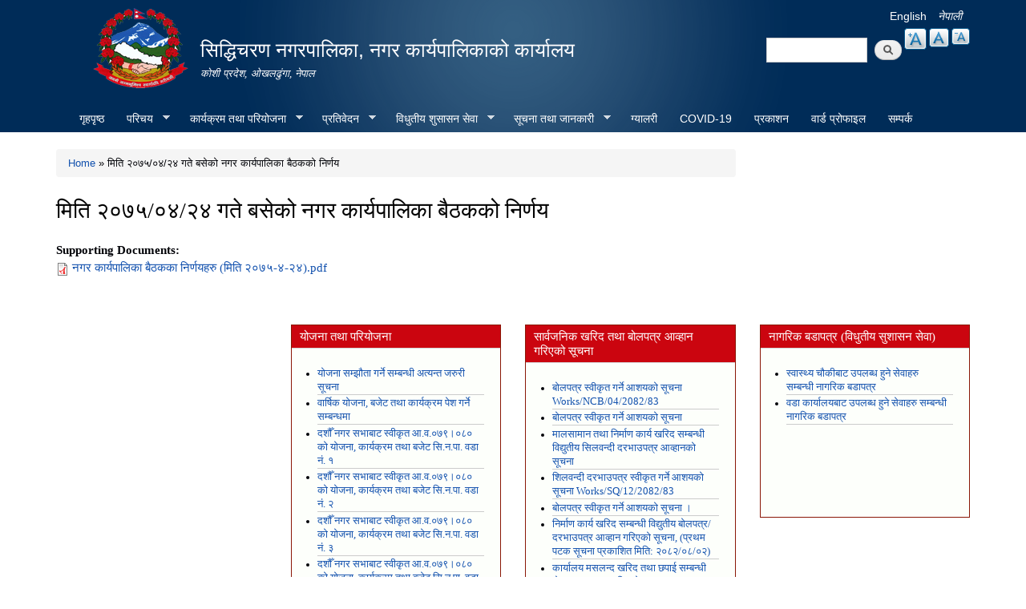

--- FILE ---
content_type: text/html; charset=utf-8
request_url: https://siddhicharanmun.gov.np/ne/content/%E0%A4%AE%E0%A4%BF%E0%A4%A4%E0%A4%BF-%E0%A5%A8%E0%A5%A6%E0%A5%AD%E0%A5%AB%E0%A5%A6%E0%A5%AA%E0%A5%A8%E0%A5%AA-%E0%A4%97%E0%A4%A4%E0%A5%87-%E0%A4%AC%E0%A4%B8%E0%A5%87%E0%A4%95%E0%A5%8B-%E0%A4%A8%E0%A4%97%E0%A4%B0-%E0%A4%95%E0%A4%BE%E0%A4%B0%E0%A5%8D%E0%A4%AF%E0%A4%AA%E0%A4%BE%E0%A4%B2%E0%A4%BF%E0%A4%95%E0%A4%BE-%E0%A4%AC%E0%A5%88%E0%A4%A0%E0%A4%95%E0%A4%95%E0%A5%8B-%E0%A4%A8%E0%A4%BF%E0%A4%B0%E0%A5%8D%E0%A4%A3%E0%A4%AF
body_size: 12774
content:
<!DOCTYPE html PUBLIC "-//W3C//DTD XHTML+RDFa 1.0//EN"
  "http://www.w3.org/MarkUp/DTD/xhtml-rdfa-1.dtd">
<html xmlns="http://www.w3.org/1999/xhtml" xml:lang="ne" version="XHTML+RDFa 1.0" dir="ltr"
  xmlns:content="http://purl.org/rss/1.0/modules/content/"
  xmlns:dc="http://purl.org/dc/terms/"
  xmlns:foaf="http://xmlns.com/foaf/0.1/"
  xmlns:og="http://ogp.me/ns#"
  xmlns:rdfs="http://www.w3.org/2000/01/rdf-schema#"
  xmlns:sioc="http://rdfs.org/sioc/ns#"
  xmlns:sioct="http://rdfs.org/sioc/types#"
  xmlns:skos="http://www.w3.org/2004/02/skos/core#"
  xmlns:xsd="http://www.w3.org/2001/XMLSchema#">

<head profile="http://www.w3.org/1999/xhtml/vocab">
  <meta http-equiv="Content-Type" content="text/html; charset=utf-8" />
<meta name="Generator" content="Drupal 7 (http://drupal.org)" />
<link rel="canonical" href="/ne/content/%E0%A4%AE%E0%A4%BF%E0%A4%A4%E0%A4%BF-%E0%A5%A8%E0%A5%A6%E0%A5%AD%E0%A5%AB%E0%A5%A6%E0%A5%AA%E0%A5%A8%E0%A5%AA-%E0%A4%97%E0%A4%A4%E0%A5%87-%E0%A4%AC%E0%A4%B8%E0%A5%87%E0%A4%95%E0%A5%8B-%E0%A4%A8%E0%A4%97%E0%A4%B0-%E0%A4%95%E0%A4%BE%E0%A4%B0%E0%A5%8D%E0%A4%AF%E0%A4%AA%E0%A4%BE%E0%A4%B2%E0%A4%BF%E0%A4%95%E0%A4%BE-%E0%A4%AC%E0%A5%88%E0%A4%A0%E0%A4%95%E0%A4%95%E0%A5%8B-%E0%A4%A8%E0%A4%BF%E0%A4%B0%E0%A5%8D%E0%A4%A3%E0%A4%AF" />
<link rel="shortlink" href="/ne/node/163" />
<link rel="shortcut icon" href="https://siddhicharanmun.gov.np/sites/siddhicharanmun.gov.np/files/favicon.ico" type="image/vnd.microsoft.icon" />
  <title> मिति २०७५/०४/२४ गते बसेको नगर कार्यपालिका बैठकको निर्णय | सिद्धिचरण नगरपालिका, नगर कार्यपालिकाको कार्यालय</title>
  <meta http-equiv="X-UA-Compatible" content="IE=edge">
    <meta name="viewport" content="width=device-width, initial-scale=1">
  <style type="text/css" media="all">
@import url("https://siddhicharanmun.gov.np/modules/system/system.base.css?skelpa");
@import url("https://siddhicharanmun.gov.np/modules/system/system.menus.css?skelpa");
@import url("https://siddhicharanmun.gov.np/modules/system/system.messages.css?skelpa");
@import url("https://siddhicharanmun.gov.np/modules/system/system.theme.css?skelpa");
</style>
<style type="text/css" media="all">
@import url("https://siddhicharanmun.gov.np/modules/field/theme/field.css?skelpa");
@import url("https://siddhicharanmun.gov.np/modules/node/node.css?skelpa");
@import url("https://siddhicharanmun.gov.np/modules/poll/poll.css?skelpa");
@import url("https://siddhicharanmun.gov.np/modules/search/search.css?skelpa");
@import url("https://siddhicharanmun.gov.np/modules/user/user.css?skelpa");
@import url("https://siddhicharanmun.gov.np/sites/all/modules/views/css/views.css?skelpa");
@import url("https://siddhicharanmun.gov.np/sites/all/modules/ckeditor/css/ckeditor.css?skelpa");
</style>
<style type="text/css" media="all">
@import url("https://siddhicharanmun.gov.np/sites/all/modules/colorbox/styles/default/colorbox_style.css?skelpa");
@import url("https://siddhicharanmun.gov.np/sites/all/modules/ctools/css/ctools.css?skelpa");
@import url("https://siddhicharanmun.gov.np/modules/locale/locale.css?skelpa");
@import url("https://siddhicharanmun.gov.np/sites/all/modules/text_resize/text_resize.css?skelpa");
@import url("https://siddhicharanmun.gov.np/sites/all/libraries/superfish/css/superfish.css?skelpa");
@import url("https://siddhicharanmun.gov.np/sites/all/libraries/superfish/style/blue.css?skelpa");
</style>
<style type="text/css" media="all">
@import url("https://siddhicharanmun.gov.np/sites/all/themes/-municipality/css/bootstrap.css?skelpa");
@import url("https://siddhicharanmun.gov.np/sites/all/themes/-municipality/css/bootstrap-theme.min.css?skelpa");
@import url("https://siddhicharanmun.gov.np/sites/all/themes/-municipality/css/style.css?skelpa");
@import url("https://siddhicharanmun.gov.np/sites/siddhicharanmun.gov.np/files/color/municipality-2b225558/colors.css?skelpa");
</style>
<style type="text/css" media="print">
@import url("https://siddhicharanmun.gov.np/sites/all/themes/-municipality/css/print.css?skelpa");
</style>

<!--[if lte IE 7]>
<link type="text/css" rel="stylesheet" href="https://siddhicharanmun.gov.np/sites/all/themes/-municipality/css/ie.css?skelpa" media="all" />
<![endif]-->

<!--[if IE 6]>
<link type="text/css" rel="stylesheet" href="https://siddhicharanmun.gov.np/sites/all/themes/-municipality/css/ie6.css?skelpa" media="all" />
<![endif]-->
  <script type="text/javascript" src="https://siddhicharanmun.gov.np/sites/siddhicharanmun.gov.np/files/js/js_yMSKTzBO0KmozyLwajzFOrrt_kto_9mtccAkb0rm7gc.js"></script>
<script type="text/javascript" src="https://siddhicharanmun.gov.np/sites/siddhicharanmun.gov.np/files/js/js_CC-zfeuQHcDhFtVRuKW53h30TL7j_105J32Nz8b8R38.js"></script>
<script type="text/javascript" src="https://siddhicharanmun.gov.np/sites/siddhicharanmun.gov.np/files/js/js_R9UbiVw2xuTUI0GZoaqMDOdX0lrZtgX-ono8RVOUEVc.js"></script>
<script type="text/javascript" src="https://siddhicharanmun.gov.np/sites/siddhicharanmun.gov.np/files/js/js_0BO17Xg1kJd8XoMb53-EuxSkItrPykbJYyFaPcLgLB4.js"></script>
<script type="text/javascript">
<!--//--><![CDATA[//><!--
var text_resize_scope = "main, .view-content, h2, .content";
          var text_resize_minimum = "12";
          var text_resize_maximum = "25";
          var text_resize_line_height_allow = 0;
          var text_resize_line_height_min = "16";
          var text_resize_line_height_max = "36";
//--><!]]>
</script>
<script type="text/javascript" src="https://siddhicharanmun.gov.np/sites/siddhicharanmun.gov.np/files/js/js_NMK0LFMZ2f-zcBEf96_Z9ZVSllLZnPyRxudq4gU3gtk.js"></script>
<script type="text/javascript" src="https://siddhicharanmun.gov.np/sites/siddhicharanmun.gov.np/files/js/js_Xir1Hq-9ojL-wOgoNYBojcmxGfMyZiVXRlGm5vA_9Jg.js"></script>
<script type="text/javascript">
<!--//--><![CDATA[//><!--
jQuery.extend(Drupal.settings, {"basePath":"\/","pathPrefix":"ne\/","ajaxPageState":{"theme":"municipality","theme_token":"WQN1rlsiXIP3WZ-ppY0wYcDqNvDZ_kVGq_yIsuAtYSs","js":{"misc\/jquery.js":1,"misc\/jquery-extend-3.4.0.js":1,"misc\/jquery-html-prefilter-3.5.0-backport.js":1,"misc\/jquery.once.js":1,"misc\/drupal.js":1,"misc\/jquery.cookie.js":1,"sites\/all\/modules\/admin_menu\/admin_devel\/admin_devel.js":1,"sites\/all\/libraries\/colorbox\/jquery.colorbox-min.js":1,"sites\/all\/modules\/colorbox\/js\/colorbox.js":1,"sites\/all\/modules\/colorbox\/styles\/default\/colorbox_style.js":1,"0":1,"sites\/all\/modules\/text_resize\/text_resize.js":1,"sites\/all\/libraries\/superfish\/jquery.hoverIntent.minified.js":1,"sites\/all\/libraries\/superfish\/sftouchscreen.js":1,"sites\/all\/libraries\/superfish\/sfsmallscreen.js":1,"sites\/all\/libraries\/superfish\/supposition.js":1,"sites\/all\/libraries\/superfish\/superfish.js":1,"sites\/all\/libraries\/superfish\/supersubs.js":1,"sites\/all\/modules\/superfish\/superfish.js":1,"sites\/all\/themes\/-municipality\/js\/bootstrap.min.js":1,"sites\/all\/themes\/-municipality\/js\/html5shiv.js":1,"sites\/all\/themes\/-municipality\/js\/respond.js":1},"css":{"modules\/system\/system.base.css":1,"modules\/system\/system.menus.css":1,"modules\/system\/system.messages.css":1,"modules\/system\/system.theme.css":1,"modules\/field\/theme\/field.css":1,"modules\/node\/node.css":1,"modules\/poll\/poll.css":1,"modules\/search\/search.css":1,"modules\/user\/user.css":1,"sites\/all\/modules\/views\/css\/views.css":1,"sites\/all\/modules\/ckeditor\/css\/ckeditor.css":1,"sites\/all\/modules\/colorbox\/styles\/default\/colorbox_style.css":1,"sites\/all\/modules\/ctools\/css\/ctools.css":1,"modules\/locale\/locale.css":1,"sites\/all\/modules\/text_resize\/text_resize.css":1,"sites\/all\/libraries\/superfish\/css\/superfish.css":1,"sites\/all\/libraries\/superfish\/style\/blue.css":1,"sites\/all\/themes\/-municipality\/css\/bootstrap.css":1,"sites\/all\/themes\/-municipality\/css\/bootstrap-theme.min.css":1,"sites\/all\/themes\/-municipality\/css\/style.css":1,"sites\/all\/themes\/-municipality\/css\/colors.css":1,"sites\/all\/themes\/-municipality\/css\/print.css":1,"sites\/all\/themes\/-municipality\/css\/ie.css":1,"sites\/all\/themes\/-municipality\/css\/ie6.css":1}},"colorbox":{"opacity":"0.85","current":"{current} of {total}","previous":"\u00ab Prev","next":"Next \u00bb","close":"Close","maxWidth":"98%","maxHeight":"98%","fixed":true,"mobiledetect":true,"mobiledevicewidth":"480px","file_public_path":"\/sites\/siddhicharanmun.gov.np\/files","specificPagesDefaultValue":"admin*\nimagebrowser*\nimg_assist*\nimce*\nnode\/add\/*\nnode\/*\/edit\nprint\/*\nprintpdf\/*\nsystem\/ajax\nsystem\/ajax\/*"},"urlIsAjaxTrusted":{"\/ne\/content\/%E0%A4%AE%E0%A4%BF%E0%A4%A4%E0%A4%BF-%E0%A5%A8%E0%A5%A6%E0%A5%AD%E0%A5%AB%E0%A5%A6%E0%A5%AA%E0%A5%A8%E0%A5%AA-%E0%A4%97%E0%A4%A4%E0%A5%87-%E0%A4%AC%E0%A4%B8%E0%A5%87%E0%A4%95%E0%A5%8B-%E0%A4%A8%E0%A4%97%E0%A4%B0-%E0%A4%95%E0%A4%BE%E0%A4%B0%E0%A5%8D%E0%A4%AF%E0%A4%AA%E0%A4%BE%E0%A4%B2%E0%A4%BF%E0%A4%95%E0%A4%BE-%E0%A4%AC%E0%A5%88%E0%A4%A0%E0%A4%95%E0%A4%95%E0%A5%8B-%E0%A4%A8%E0%A4%BF%E0%A4%B0%E0%A5%8D%E0%A4%A3%E0%A4%AF":true},"superfish":{"1":{"id":"1","sf":{"animation":{"opacity":"show","height":"show"},"speed":"\u0027fast\u0027","autoArrows":true,"dropShadows":true,"disableHI":false},"plugins":{"touchscreen":{"mode":"window_width"},"smallscreen":{"mode":"window_width","addSelected":false,"menuClasses":false,"hyperlinkClasses":false,"title":"Main menu"},"supposition":true,"bgiframe":false,"supersubs":{"minWidth":"12","maxWidth":"27","extraWidth":1}}}}});
//--><!]]>
</script>
</head>
<body class="html not-front not-logged-in no-sidebars page-node page-node- page-node-163 node-type-article i18n-ne triptych footer-columns" >
  <div id="skip-link">
    <a href="#main-content" class="element-invisible element-focusable">Skip to main content</a>
  </div>
    
<header id="header" class="without-secondary-menu">
<div class="container">
  <div class="row">
    <div class="col-md-2 section main-logo text-right">
              <a href="/ne" title="Home" rel="home" id="logo">
          <img src="https://siddhicharanmun.gov.np/sites/siddhicharanmun.gov.np/files/logo_0.png" alt="Home" />
        </a>
          </div>
    <div class="col-md-7 section main-logo">
              <div id="name-and-slogan">
                                    <div id="site-name">
                <strong>
                  <a href="/ne" title="Home" rel="home"><span>सिद्धिचरण नगरपालिका, नगर कार्यपालिकाको कार्यालय</span></a>
                </strong>
              </div>
                      
                      <div id="site-slogan">
              कोशी प्रदेश, ओखलढुंगा, नेपाल            </div>
          
        </div> <!-- /#name-and-slogan -->
          </div>
    <div class="col-md-3 text-right pull-right">
        <div class="language-bar">  <div class="region region-language-switcher">
    <div id="block-locale-language" class="block block-locale">

    
  <div class="content">
    <ul class="language-switcher-locale-url"><li class="en first"><a href="/en/content/%E0%A4%AE%E0%A4%BF%E0%A4%A4%E0%A4%BF-%E0%A5%A8%E0%A5%A6%E0%A5%AD%E0%A5%AB%E0%A5%A6%E0%A5%AA%E0%A5%A8%E0%A5%AA-%E0%A4%97%E0%A4%A4%E0%A5%87-%E0%A4%AC%E0%A4%B8%E0%A5%87%E0%A4%95%E0%A5%8B-%E0%A4%A8%E0%A4%97%E0%A4%B0-%E0%A4%95%E0%A4%BE%E0%A4%B0%E0%A5%8D%E0%A4%AF%E0%A4%AA%E0%A4%BE%E0%A4%B2%E0%A4%BF%E0%A4%95%E0%A4%BE-%E0%A4%AC%E0%A5%88%E0%A4%A0%E0%A4%95%E0%A4%95%E0%A5%8B-%E0%A4%A8%E0%A4%BF%E0%A4%B0%E0%A5%8D%E0%A4%A3%E0%A4%AF" class="language-link" xml:lang="en">English</a></li>
<li class="ne last active"><a href="/ne/content/%E0%A4%AE%E0%A4%BF%E0%A4%A4%E0%A4%BF-%E0%A5%A8%E0%A5%A6%E0%A5%AD%E0%A5%AB%E0%A5%A6%E0%A5%AA%E0%A5%A8%E0%A5%AA-%E0%A4%97%E0%A4%A4%E0%A5%87-%E0%A4%AC%E0%A4%B8%E0%A5%87%E0%A4%95%E0%A5%8B-%E0%A4%A8%E0%A4%97%E0%A4%B0-%E0%A4%95%E0%A4%BE%E0%A4%B0%E0%A5%8D%E0%A4%AF%E0%A4%AA%E0%A4%BE%E0%A4%B2%E0%A4%BF%E0%A4%95%E0%A4%BE-%E0%A4%AC%E0%A5%88%E0%A4%A0%E0%A4%95%E0%A4%95%E0%A5%8B-%E0%A4%A8%E0%A4%BF%E0%A4%B0%E0%A5%8D%E0%A4%A3%E0%A4%AF" class="language-link active" xml:lang="ne">नेपाली</a></li>
</ul>  </div>
</div>
<div id="block-text-resize-0" class="block block-text-resize">

    
  <div class="content">
    <a href="javascript:;" class="changer" id="text_resize_decrease"><sup>-</sup>A</a> <a href="javascript:;" class="changer" id="text_resize_reset">A</a> <a href="javascript:;" class="changer" id="text_resize_increase"><sup>+</sup>A</a><div id="text_resize_clear"></div>  </div>
</div>
  </div>
</div>
        <div class="searchbox">  <div class="region region-search-box">
    <div id="block-search-form" class="block block-search">

    
  <div class="content">
    <form action="/ne/content/%E0%A4%AE%E0%A4%BF%E0%A4%A4%E0%A4%BF-%E0%A5%A8%E0%A5%A6%E0%A5%AD%E0%A5%AB%E0%A5%A6%E0%A5%AA%E0%A5%A8%E0%A5%AA-%E0%A4%97%E0%A4%A4%E0%A5%87-%E0%A4%AC%E0%A4%B8%E0%A5%87%E0%A4%95%E0%A5%8B-%E0%A4%A8%E0%A4%97%E0%A4%B0-%E0%A4%95%E0%A4%BE%E0%A4%B0%E0%A5%8D%E0%A4%AF%E0%A4%AA%E0%A4%BE%E0%A4%B2%E0%A4%BF%E0%A4%95%E0%A4%BE-%E0%A4%AC%E0%A5%88%E0%A4%A0%E0%A4%95%E0%A4%95%E0%A5%8B-%E0%A4%A8%E0%A4%BF%E0%A4%B0%E0%A5%8D%E0%A4%A3%E0%A4%AF" method="post" id="search-block-form" accept-charset="UTF-8"><div><div class="container-inline">
      <h2 class="element-invisible">Search form</h2>
    <div class="form-item form-type-textfield form-item-search-block-form">
  <label class="element-invisible" for="edit-search-block-form--2">Search </label>
 <input title="Enter the terms you wish to search for." type="text" id="edit-search-block-form--2" name="search_block_form" value="" size="15" maxlength="128" class="form-text" />
</div>
<div class="form-actions form-wrapper" id="edit-actions"><input type="submit" id="edit-submit" name="op" value="Search" class="form-submit" /></div><input type="hidden" name="form_build_id" value="form--co99TPq4R57oYnN3yi6bLqSHc4suREvoT8ZDe8nefs" />
<input type="hidden" name="form_id" value="search_block_form" />
</div>
</div></form>  </div>
</div>
  </div>
</div>
    </div>
  </div>
  <div id="main-menu" class="navigation col-md-12">
            <div class="region region-navigation">
    <div id="block-superfish-1" class="block block-superfish">

    
  <div class="content">
    <ul id="superfish-1" class="menu sf-menu sf-main-menu sf-horizontal sf-style-blue sf-total-items-11 sf-parent-items-5 sf-single-items-6"><li id="menu-741-1" class="first odd sf-item-1 sf-depth-1 sf-no-children"><a href="/ne" title="" class="sf-depth-1">गृहपृष्ठ</a></li><li id="menu-1314-1" class="middle even sf-item-2 sf-depth-1 sf-total-children-12 sf-parent-children-0 sf-single-children-12 menuparent"><a href="/ne" title="" class="sf-depth-1 menuparent">परिचय</a><ul><li id="menu-1592-1" class="first odd sf-item-1 sf-depth-2 sf-no-children"><a href="/ne/node/11" class="sf-depth-2">संक्षिप्त परिचय</a></li><li id="menu-1413-1" class="middle even sf-item-2 sf-depth-2 sf-no-children"><a href="/ne/node/6" class="sf-depth-2">संगठनात्मक स्वरुप</a></li><li id="menu-1603-1" class="middle odd sf-item-3 sf-depth-2 sf-no-children"><a href="/ne/content/%E0%A4%9C%E0%A4%A8%E0%A4%AA%E0%A5%8D%E0%A4%B0%E0%A4%A4%E0%A4%BF%E0%A4%A8%E0%A4%BF%E0%A4%A7%E0%A4%BF%E0%A4%95%E0%A5%8B-%E0%A4%A8%E0%A4%BE%E0%A4%AE-%E0%A4%AA%E0%A4%A6-%E0%A4%B0-%E0%A4%B8%E0%A4%AE%E0%A5%8D%E0%A4%AA%E0%A4%B0%E0%A5%8D%E0%A4%95-%E0%A4%A8%E0%A4%AE%E0%A5%8D%E0%A4%AC%E0%A4%B0" title="जनप्रतिनिधिहरुको विवरण" class="sf-depth-2">जनप्रतिनिधि</a></li><li id="menu-1605-1" class="middle even sf-item-4 sf-depth-2 sf-no-children"><a href="/ne/content/%E0%A4%B5%E0%A4%A1%E0%A4%BE%E0%A4%AE%E0%A4%BE-%E0%A4%95%E0%A4%BE%E0%A4%B0%E0%A5%8D%E0%A4%AF%E0%A4%B0%E0%A4%A4-%E0%A4%95%E0%A4%B0%E0%A5%8D%E0%A4%AE%E0%A4%9A%E0%A4%BE%E0%A4%B0%E0%A5%80%E0%A4%B9%E0%A4%B0%E0%A5%81" class="sf-depth-2">वडा सचिब</a></li><li id="menu-1346-1" class="middle odd sf-item-5 sf-depth-2 sf-no-children"><a href="/ne/staff" title="" class="sf-depth-2">कर्मचारी</a></li><li id="menu-1317-1" class="middle even sf-item-6 sf-depth-2 sf-no-children"><a href="/ne/ward-profile" title="" class="sf-depth-2">वार्ड प्रोफाइल</a></li><li id="menu-1427-1" class="middle odd sf-item-7 sf-depth-2 sf-no-children"><a href="/ne/node/7" class="sf-depth-2">मूख्य पर्यटकीय स्थलहरु</a></li><li id="menu-1661-1" class="middle even sf-item-8 sf-depth-2 sf-no-children"><a href="/ne/health" title="" class="sf-depth-2"> स्वास्थ्य संस्था</a></li><li id="menu-1666-1" class="middle odd sf-item-9 sf-depth-2 sf-no-children"><a href="/ne/historical" title="" class="sf-depth-2">ऐतिहासिक तथा धार्मिक स्थल</a></li><li id="menu-1662-1" class="middle even sf-item-10 sf-depth-2 sf-no-children"><a href="/ne/agriculture" title="" class="sf-depth-2">कृषि तथा पशुसेवा </a></li><li id="menu-1665-1" class="middle odd sf-item-11 sf-depth-2 sf-no-children"><a href="/ne/tourist-area" title="" class="sf-depth-2">पर्यटकीय स्थल </a></li><li id="menu-1664-1" class="last even sf-item-12 sf-depth-2 sf-no-children"><a href="/ne/health" title="" class="sf-depth-2">स्वास्थ्य संस्था</a></li></ul></li><li id="menu-1320-1" class="middle odd sf-item-3 sf-depth-1 sf-total-children-2 sf-parent-children-0 sf-single-children-2 menuparent"><a href="/ne" title="" class="sf-depth-1 menuparent">कार्यक्रम तथा परियोजना</a><ul><li id="menu-1327-1" class="first odd sf-item-1 sf-depth-2 sf-no-children"><a href="/ne/budget-program" title="" class="sf-depth-2">बजेट तथा कार्यक्रम</a></li><li id="menu-1322-1" class="last even sf-item-2 sf-depth-2 sf-no-children"><a href="/ne/plan-project" title="" class="sf-depth-2">योजना तथा परियोजना</a></li></ul></li><li id="menu-1323-1" class="middle even sf-item-4 sf-depth-1 sf-total-children-7 sf-parent-children-0 sf-single-children-7 menuparent"><a href="/ne" title="" class="sf-depth-1 menuparent">प्रतिवेदन</a><ul><li id="menu-1329-1" class="first odd sf-item-1 sf-depth-2 sf-no-children"><a href="/ne/annual-progress-report" title="" class="sf-depth-2">वार्षिक प्रगति प्रतिवेदन</a></li><li id="menu-1330-1" class="middle even sf-item-2 sf-depth-2 sf-no-children"><a href="/ne/trimester-progress-report" title="" class="sf-depth-2">चौमासिक प्रगति प्रतिवेदन</a></li><li id="menu-1332-1" class="middle odd sf-item-3 sf-depth-2 sf-no-children"><a href="/ne/audit-report" title="" class="sf-depth-2">लेखा परीक्षण प्रतिवेदन</a></li><li id="menu-1331-1" class="middle even sf-item-4 sf-depth-2 sf-no-children"><a href="/ne/monitoring-report" title="" class="sf-depth-2">अनुगमन प्रतिवेदन</a></li><li id="menu-1334-1" class="middle odd sf-item-5 sf-depth-2 sf-no-children"><a href="/ne/public-hearing" title="" class="sf-depth-2">सार्वजनिक सुनुवाई</a></li><li id="menu-1335-1" class="middle even sf-item-6 sf-depth-2 sf-no-children"><a href="/ne/public-audit" title="" class="sf-depth-2">सार्वजनिक परीक्षण</a></li><li id="menu-1333-1" class="last odd sf-item-7 sf-depth-2 sf-no-children"><a href="/ne/social-audit" title="" class="sf-depth-2">सामाजिक परिक्षण</a></li></ul></li><li id="menu-1325-1" class="middle odd sf-item-5 sf-depth-1 sf-total-children-3 sf-parent-children-0 sf-single-children-3 menuparent"><a href="/ne" title="" class="sf-depth-1 menuparent">विधुतीय शुसासन सेवा</a><ul><li id="menu-1343-1" class="first odd sf-item-1 sf-depth-2 sf-no-children"><a href="/ne/vital-registration" title="" class="sf-depth-2">घटना दर्ता</a></li><li id="menu-1345-1" class="middle even sf-item-2 sf-depth-2 sf-no-children"><a href="/ne/citizen-charter" title="" class="sf-depth-2">नागरिक वडापत्र</a></li><li id="menu-1344-1" class="last odd sf-item-3 sf-depth-2 sf-no-children"><a href="/ne/application-letter" title="" class="sf-depth-2">निवेदनको ढाँचा</a></li></ul></li><li id="menu-1326-1" class="middle even sf-item-6 sf-depth-1 sf-total-children-5 sf-parent-children-1 sf-single-children-4 menuparent"><a href="/ne" title="" class="sf-depth-1 menuparent">सूचना तथा जानकारी</a><ul><li id="menu-1426-1" class="first odd sf-item-1 sf-depth-2 sf-no-children"><a href="/ne/news-notices" title="" class="sf-depth-2">सूचना तथा समाचार</a></li><li id="menu-1340-1" class="middle even sf-item-2 sf-depth-2 sf-no-children"><a href="/ne/public-procurement-tender-notices" title="" class="sf-depth-2">सार्वजनिक खरिद/बोलपत्र सूचना</a></li><li id="menu-1341-1" class="middle odd sf-item-3 sf-depth-2 sf-no-children"><a href="/ne/act-law-directives" title="" class="sf-depth-2">ऐन कानुन निर्देशिका</a></li><li id="menu-1342-1" class="middle even sf-item-4 sf-depth-2 sf-no-children"><a href="/ne/tax-and-fees" title="" class="sf-depth-2">कर तथा शुल्कहरु</a></li><li id="menu-1399-1" class="last odd sf-item-5 sf-depth-2 sf-total-children-3 sf-parent-children-0 sf-single-children-3 menuparent"><a href="/ne/decisions" title="" class="sf-depth-2 menuparent">निर्णयहरु</a><ul><li id="menu-1401-1" class="first odd sf-item-1 sf-depth-3 sf-no-children"><a href="/ne/municipal-council-decision" title="" class="sf-depth-3">नगर सभाका निर्णयहरु</a></li><li id="menu-1403-1" class="middle even sf-item-2 sf-depth-3 sf-no-children"><a href="/ne/municipal-board-decision" title="" class="sf-depth-3">नगरकार्यपालिका बोर्डको निर्णयहरु</a></li><li id="menu-1405-1" class="last odd sf-item-3 sf-depth-3 sf-no-children"><a href="/ne/municipal-decision" title="" class="sf-depth-3">नगरपालिकाका निर्णयहरु</a></li></ul></li></ul></li><li id="menu-713-1" class="middle odd sf-item-7 sf-depth-1 sf-no-children"><a href="/ne/photo-gallery" title="" class="sf-depth-1">ग्यालरी</a></li><li id="menu-1660-1" class="middle even sf-item-8 sf-depth-1 sf-no-children"><a href="/ne/covid" title="" class="sf-depth-1">COVID-19</a></li><li id="menu-1337-1" class="middle odd sf-item-9 sf-depth-1 sf-no-children"><a href="/ne/publications" title="" class="sf-depth-1">प्रकाशन</a></li><li id="menu-1674-1" class="middle even sf-item-10 sf-depth-1 sf-no-children"><a href="/ne/content/%E0%A4%B5%E0%A4%BE%E0%A4%B0%E0%A5%8D%E0%A4%A1-%E0%A4%AA%E0%A5%8D%E0%A4%B0%E0%A5%8B%E0%A4%AB%E0%A4%BE%E0%A4%87%E0%A4%B2" class="sf-depth-1">वार्ड प्रोफाइल</a></li><li id="menu-1423-1" class="last odd sf-item-11 sf-depth-1 sf-no-children"><a href="/ne/node/1" class="sf-depth-1">सम्पर्क</a></li></ul>  </div>
</div>
  </div>
        </div> <!-- /#main-menu -->
</div> <!-- /#page, /#page-wrapper -->
</header> <!-- /.section, /#header -->

<div class="container">
  <div class="row">

    
    <div id="special" class="clearfix">
        <div class="col-md-6">
          <div class="slider">
                    </div>
        </div>
        <div class="col-md-3">
          <div class="sidebar specialblock-height">
                      </div>
        </div>
        <div class="col-md-3">
                    </div>
    </div><!-- /#featured -->

    <div id="main-wrapper" class="clearfix"><div id="main" class="clearfix">

      
      <div id="content" class="column col-md-9"><div class="section">
                              <div id="breadcrumb"><h2 class="element-invisible">You are here</h2><div class="breadcrumb"><a href="/ne">Home</a> »  मिति २०७५/०४/२४ गते बसेको नगर कार्यपालिका बैठकको निर्णय</div></div>
                  
        
        <a id="main-content"></a>
                          <h1 class="title" id="page-title">
             मिति २०७५/०४/२४ गते बसेको नगर कार्यपालिका बैठकको निर्णय          </h1>
                        
                          <div class="region region-content">
    <div id="block-system-main" class="block block-system">

    
  <div class="content">
    <div id="node-163" class="node node-article node-full clearfix" about="/ne/content/%E0%A4%AE%E0%A4%BF%E0%A4%A4%E0%A4%BF-%E0%A5%A8%E0%A5%A6%E0%A5%AD%E0%A5%AB%E0%A5%A6%E0%A5%AA%E0%A5%A8%E0%A5%AA-%E0%A4%97%E0%A4%A4%E0%A5%87-%E0%A4%AC%E0%A4%B8%E0%A5%87%E0%A4%95%E0%A5%8B-%E0%A4%A8%E0%A4%97%E0%A4%B0-%E0%A4%95%E0%A4%BE%E0%A4%B0%E0%A5%8D%E0%A4%AF%E0%A4%AA%E0%A4%BE%E0%A4%B2%E0%A4%BF%E0%A4%95%E0%A4%BE-%E0%A4%AC%E0%A5%88%E0%A4%A0%E0%A4%95%E0%A4%95%E0%A5%8B-%E0%A4%A8%E0%A4%BF%E0%A4%B0%E0%A5%8D%E0%A4%A3%E0%A4%AF" typeof="sioc:Item foaf:Document">

      <span property="dc:title" content=" मिति २०७५/०४/२४ गते बसेको नगर कार्यपालिका बैठकको निर्णय" class="rdf-meta element-hidden"></span>
  
  <div class="content clearfix">
    <div class="field field-name-field-supporting-documents field-type-file field-label-above"><div class="field-label">Supporting Documents:&nbsp;</div><div class="field-items"><div class="field-item even"><span class="file"><img class="file-icon" alt="PDF icon" title="application/pdf" src="/modules/file/icons/application-pdf.png" /> <a href="https://siddhicharanmun.gov.np/sites/siddhicharanmun.gov.np/files/%E0%A4%A8%E0%A4%97%E0%A4%B0%20%E0%A4%95%E0%A4%BE%E0%A4%B0%E0%A5%8D%E0%A4%AF%E0%A4%AA%E0%A4%BE%E0%A4%B2%E0%A4%BF%E0%A4%95%E0%A4%BE%20%E0%A4%AC%E0%A5%88%E0%A4%A0%E0%A4%95%E0%A4%95%E0%A4%BE%20%E0%A4%A8%E0%A4%BF%E0%A4%B0%E0%A5%8D%E0%A4%A3%E0%A4%AF%E0%A4%B9%E0%A4%B0%E0%A5%81%20%28%E0%A4%AE%E0%A4%BF%E0%A4%A4%E0%A4%BF%20%E0%A5%A8%E0%A5%A6%E0%A5%AD%E0%A5%AB-%E0%A5%AA-%E0%A5%A8%E0%A5%AA%29_0.pdf" type="application/pdf; length=234422">नगर कार्यपालिका बैठकका निर्णयहरु (मिति २०७५-४-२४).pdf</a></span></div></div></div>  </div>

  
  
</div>
  </div>
</div>
  </div>

                  <div class="tabs">
                      </div>
        
      </div></div> <!-- /.section, /#content -->

      
    </div></div> <!-- /#main, /#main-wrapper -->

  </div>
</div> <!-- /#page, /#page-wrapper -->

<div id="blocks-wrapper">
<div class="container">
  <div class="row">

      <div id="workflow" class="clearfix">
            <section class="col-md-3"><div class="sidebar"></div></section>
            <section class="col-md-3"><div class="sidebar">  <div class="region region-workflow-second">
    <div id="block-views-news-events-block-4" class="block block-views">

    <h2>योजना तथा परियोजना</h2>
  
  <div class="content">
    <div class="view view-news-events view-id-news_events view-display-id-block_4 view-dom-id-cf779d80da879f7d04bd856e0a08ec84">
        
  
  
      <div class="view-content">
      <div class="item-list">    <ul>          <li class="views-row views-row-1 views-row-odd views-row-first">  
  <div class="views-field views-field-title">        <span class="field-content"><a href="/ne/content/%E0%A4%AF%E0%A5%8B%E0%A4%9C%E0%A4%A8%E0%A4%BE-%E0%A4%B8%E0%A4%AE%E0%A5%8D%E0%A4%9D%E0%A5%8C%E0%A4%A4%E0%A4%BE-%E0%A4%97%E0%A4%B0%E0%A5%8D%E0%A4%A8%E0%A5%87-%E0%A4%B8%E0%A4%AE%E0%A5%8D%E0%A4%AC%E0%A4%A8%E0%A5%8D%E0%A4%A7%E0%A5%80-%E0%A4%85%E0%A4%A4%E0%A5%8D%E0%A4%AF%E0%A4%A8%E0%A5%8D%E0%A4%A4-%E0%A4%9C%E0%A4%B0%E0%A5%81%E0%A4%B0%E0%A5%80-%E0%A4%B8%E0%A5%82%E0%A4%9A%E0%A4%A8%E0%A4%BE">योजना सम्झौता गर्ने सम्बन्धी अत्यन्त जरुरी सूचना</a></span>  </div></li>
          <li class="views-row views-row-2 views-row-even">  
  <div class="views-field views-field-title">        <span class="field-content"><a href="/ne/content/%E0%A4%B5%E0%A4%BE%E0%A4%B0%E0%A5%8D%E0%A4%B7%E0%A4%BF%E0%A4%95-%E0%A4%AF%E0%A5%8B%E0%A4%9C%E0%A4%A8%E0%A4%BE-%E0%A4%AC%E0%A4%9C%E0%A5%87%E0%A4%9F-%E0%A4%A4%E0%A4%A5%E0%A4%BE-%E0%A4%95%E0%A4%BE%E0%A4%B0%E0%A5%8D%E0%A4%AF%E0%A4%95%E0%A5%8D%E0%A4%B0%E0%A4%AE-%E0%A4%AA%E0%A5%87%E0%A4%B6-%E0%A4%97%E0%A4%B0%E0%A5%8D%E0%A4%A8%E0%A5%87-%E0%A4%B8%E0%A4%AE%E0%A5%8D%E0%A4%AC%E0%A4%A8%E0%A5%8D%E0%A4%A7%E0%A4%AE%E0%A4%BE">वार्षिक योजना, बजेट तथा कार्यक्रम पेश गर्ने सम्बन्धमा </a></span>  </div></li>
          <li class="views-row views-row-3 views-row-odd">  
  <div class="views-field views-field-title">        <span class="field-content"><a href="/ne/content/%E0%A4%A6%E0%A4%B6%E0%A5%8C%E0%A4%81-%E0%A4%A8%E0%A4%97%E0%A4%B0-%E0%A4%B8%E0%A4%AD%E0%A4%BE%E0%A4%AC%E0%A4%BE%E0%A4%9F-%E0%A4%B8%E0%A5%8D%E0%A4%B5%E0%A5%80%E0%A4%95%E0%A5%83%E0%A4%A4-%E0%A4%86%E0%A4%B5%E0%A5%A6%E0%A5%AD%E0%A5%AF%E0%A5%A4%E0%A5%A6%E0%A5%AE%E0%A5%A6-%E0%A4%95%E0%A5%8B-%E0%A4%AF%E0%A5%8B%E0%A4%9C%E0%A4%A8%E0%A4%BE-%E0%A4%95%E0%A4%BE%E0%A4%B0%E0%A5%8D%E0%A4%AF%E0%A4%95%E0%A5%8D%E0%A4%B0%E0%A4%AE-%E0%A4%A4%E0%A4%A5%E0%A4%BE-%E0%A4%AC%E0%A4%9C%E0%A5%87%E0%A4%9F-%E0%A4%B8%E0%A4%BF%E0%A4%A8%E0%A4%AA%E0%A4%BE-%E0%A4%B5%E0%A4%A1%E0%A4%BE-%E0%A4%A8%E0%A4%82-%E0%A5%A7">दशौँ नगर सभाबाट स्वीकृत आ.व.०७९।०८० को योजना, कार्यक्रम तथा बजेट सि.न.पा. वडा नं. १</a></span>  </div></li>
          <li class="views-row views-row-4 views-row-even">  
  <div class="views-field views-field-title">        <span class="field-content"><a href="/ne/content/%E0%A4%A6%E0%A4%B6%E0%A5%8C%E0%A4%81-%E0%A4%A8%E0%A4%97%E0%A4%B0-%E0%A4%B8%E0%A4%AD%E0%A4%BE%E0%A4%AC%E0%A4%BE%E0%A4%9F-%E0%A4%B8%E0%A5%8D%E0%A4%B5%E0%A5%80%E0%A4%95%E0%A5%83%E0%A4%A4-%E0%A4%86%E0%A4%B5%E0%A5%A6%E0%A5%AD%E0%A5%AF%E0%A5%A4%E0%A5%A6%E0%A5%AE%E0%A5%A6-%E0%A4%95%E0%A5%8B-%E0%A4%AF%E0%A5%8B%E0%A4%9C%E0%A4%A8%E0%A4%BE-%E0%A4%95%E0%A4%BE%E0%A4%B0%E0%A5%8D%E0%A4%AF%E0%A4%95%E0%A5%8D%E0%A4%B0%E0%A4%AE-%E0%A4%A4%E0%A4%A5%E0%A4%BE-%E0%A4%AC%E0%A4%9C%E0%A5%87%E0%A4%9F-%E0%A4%B8%E0%A4%BF%E0%A4%A8%E0%A4%AA%E0%A4%BE-%E0%A4%B5%E0%A4%A1%E0%A4%BE-%E0%A4%A8%E0%A4%82-%E0%A5%A8">दशौँ नगर सभाबाट स्वीकृत आ.व.०७९।०८० को योजना, कार्यक्रम तथा बजेट सि.न.पा. वडा नं. २</a></span>  </div></li>
          <li class="views-row views-row-5 views-row-odd">  
  <div class="views-field views-field-title">        <span class="field-content"><a href="/ne/content/%E0%A4%A6%E0%A4%B6%E0%A5%8C%E0%A4%81-%E0%A4%A8%E0%A4%97%E0%A4%B0-%E0%A4%B8%E0%A4%AD%E0%A4%BE%E0%A4%AC%E0%A4%BE%E0%A4%9F-%E0%A4%B8%E0%A5%8D%E0%A4%B5%E0%A5%80%E0%A4%95%E0%A5%83%E0%A4%A4-%E0%A4%86%E0%A4%B5%E0%A5%A6%E0%A5%AD%E0%A5%AF%E0%A5%A4%E0%A5%A6%E0%A5%AE%E0%A5%A6-%E0%A4%95%E0%A5%8B-%E0%A4%AF%E0%A5%8B%E0%A4%9C%E0%A4%A8%E0%A4%BE-%E0%A4%95%E0%A4%BE%E0%A4%B0%E0%A5%8D%E0%A4%AF%E0%A4%95%E0%A5%8D%E0%A4%B0%E0%A4%AE-%E0%A4%A4%E0%A4%A5%E0%A4%BE-%E0%A4%AC%E0%A4%9C%E0%A5%87%E0%A4%9F-%E0%A4%B8%E0%A4%BF%E0%A4%A8%E0%A4%AA%E0%A4%BE-%E0%A4%B5%E0%A4%A1%E0%A4%BE-%E0%A4%A8%E0%A4%82-%E0%A5%A9">दशौँ नगर सभाबाट स्वीकृत आ.व.०७९।०८० को योजना, कार्यक्रम तथा बजेट सि.न.पा. वडा नं. ३</a></span>  </div></li>
          <li class="views-row views-row-6 views-row-even">  
  <div class="views-field views-field-title">        <span class="field-content"><a href="/ne/content/%E0%A4%A6%E0%A4%B6%E0%A5%8C%E0%A4%81-%E0%A4%A8%E0%A4%97%E0%A4%B0-%E0%A4%B8%E0%A4%AD%E0%A4%BE%E0%A4%AC%E0%A4%BE%E0%A4%9F-%E0%A4%B8%E0%A5%8D%E0%A4%B5%E0%A5%80%E0%A4%95%E0%A5%83%E0%A4%A4-%E0%A4%86%E0%A4%B5%E0%A5%A6%E0%A5%AD%E0%A5%AF%E0%A5%A4%E0%A5%A6%E0%A5%AE%E0%A5%A6-%E0%A4%95%E0%A5%8B-%E0%A4%AF%E0%A5%8B%E0%A4%9C%E0%A4%A8%E0%A4%BE-%E0%A4%95%E0%A4%BE%E0%A4%B0%E0%A5%8D%E0%A4%AF%E0%A4%95%E0%A5%8D%E0%A4%B0%E0%A4%AE-%E0%A4%A4%E0%A4%A5%E0%A4%BE-%E0%A4%AC%E0%A4%9C%E0%A5%87%E0%A4%9F-%E0%A4%B8%E0%A4%BF%E0%A4%A8%E0%A4%AA%E0%A4%BE-%E0%A4%B5%E0%A4%A1%E0%A4%BE-%E0%A4%A8%E0%A4%82-%E0%A5%AA">दशौँ नगर सभाबाट स्वीकृत आ.व.०७९।०८० को योजना, कार्यक्रम तथा बजेट सि.न.पा. वडा नं. ४</a></span>  </div></li>
          <li class="views-row views-row-7 views-row-odd">  
  <div class="views-field views-field-title">        <span class="field-content"><a href="/ne/content/%E0%A4%A6%E0%A4%B6%E0%A5%8C%E0%A4%81-%E0%A4%A8%E0%A4%97%E0%A4%B0-%E0%A4%B8%E0%A4%AD%E0%A4%BE%E0%A4%AC%E0%A4%BE%E0%A4%9F-%E0%A4%B8%E0%A5%8D%E0%A4%B5%E0%A5%80%E0%A4%95%E0%A5%83%E0%A4%A4-%E0%A4%86%E0%A4%B5%E0%A5%A6%E0%A5%AD%E0%A5%AF%E0%A5%A4%E0%A5%A6%E0%A5%AE%E0%A5%A6-%E0%A4%95%E0%A5%8B-%E0%A4%AF%E0%A5%8B%E0%A4%9C%E0%A4%A8%E0%A4%BE-%E0%A4%95%E0%A4%BE%E0%A4%B0%E0%A5%8D%E0%A4%AF%E0%A4%95%E0%A5%8D%E0%A4%B0%E0%A4%AE-%E0%A4%A4%E0%A4%A5%E0%A4%BE-%E0%A4%AC%E0%A4%9C%E0%A5%87%E0%A4%9F-%E0%A4%B8%E0%A4%BF%E0%A4%A8%E0%A4%AA%E0%A4%BE-%E0%A4%B5%E0%A4%A1%E0%A4%BE-%E0%A4%A8%E0%A4%82-%E0%A5%AB">दशौँ नगर सभाबाट स्वीकृत आ.व.०७९।०८० को योजना, कार्यक्रम तथा बजेट सि.न.पा. वडा नं. ५</a></span>  </div></li>
          <li class="views-row views-row-8 views-row-even">  
  <div class="views-field views-field-title">        <span class="field-content"><a href="/ne/content/%E0%A4%A6%E0%A4%B6%E0%A5%8C%E0%A4%81-%E0%A4%A8%E0%A4%97%E0%A4%B0-%E0%A4%B8%E0%A4%AD%E0%A4%BE%E0%A4%AC%E0%A4%BE%E0%A4%9F-%E0%A4%B8%E0%A5%8D%E0%A4%B5%E0%A5%80%E0%A4%95%E0%A5%83%E0%A4%A4-%E0%A4%86%E0%A4%B5%E0%A5%A6%E0%A5%AD%E0%A5%AF%E0%A5%A4%E0%A5%A6%E0%A5%AE%E0%A5%A6-%E0%A4%95%E0%A5%8B-%E0%A4%AF%E0%A5%8B%E0%A4%9C%E0%A4%A8%E0%A4%BE-%E0%A4%95%E0%A4%BE%E0%A4%B0%E0%A5%8D%E0%A4%AF%E0%A4%95%E0%A5%8D%E0%A4%B0%E0%A4%AE-%E0%A4%A4%E0%A4%A5%E0%A4%BE-%E0%A4%AC%E0%A4%9C%E0%A5%87%E0%A4%9F-%E0%A4%B8%E0%A4%BF%E0%A4%A8%E0%A4%AA%E0%A4%BE-%E0%A4%B5%E0%A4%A1%E0%A4%BE-%E0%A4%A8%E0%A4%82-%E0%A5%AC">दशौँ नगर सभाबाट स्वीकृत आ.व.०७९।०८० को योजना, कार्यक्रम तथा बजेट सि.न.पा. वडा नं. ६</a></span>  </div></li>
          <li class="views-row views-row-9 views-row-odd">  
  <div class="views-field views-field-title">        <span class="field-content"><a href="/ne/content/%E0%A4%A6%E0%A4%B6%E0%A5%8C%E0%A4%81-%E0%A4%A8%E0%A4%97%E0%A4%B0-%E0%A4%B8%E0%A4%AD%E0%A4%BE%E0%A4%AC%E0%A4%BE%E0%A4%9F-%E0%A4%B8%E0%A5%8D%E0%A4%B5%E0%A5%80%E0%A4%95%E0%A5%83%E0%A4%A4-%E0%A4%86%E0%A4%B5%E0%A5%A6%E0%A5%AD%E0%A5%AF%E0%A5%A4%E0%A5%A6%E0%A5%AE%E0%A5%A6-%E0%A4%95%E0%A5%8B-%E0%A4%AF%E0%A5%8B%E0%A4%9C%E0%A4%A8%E0%A4%BE-%E0%A4%95%E0%A4%BE%E0%A4%B0%E0%A5%8D%E0%A4%AF%E0%A4%95%E0%A5%8D%E0%A4%B0%E0%A4%AE-%E0%A4%A4%E0%A4%A5%E0%A4%BE-%E0%A4%AC%E0%A4%9C%E0%A5%87%E0%A4%9F-%E0%A4%B8%E0%A4%BF%E0%A4%A8%E0%A4%AA%E0%A4%BE-%E0%A4%B5%E0%A4%A1%E0%A4%BE-%E0%A4%A8%E0%A4%82-%E0%A5%AD">दशौँ नगर सभाबाट स्वीकृत आ.व.०७९।०८० को योजना, कार्यक्रम तथा बजेट सि.न.पा. वडा नं. ७</a></span>  </div></li>
          <li class="views-row views-row-10 views-row-even">  
  <div class="views-field views-field-title">        <span class="field-content"><a href="/ne/content/%E0%A4%A6%E0%A4%B6%E0%A5%8C%E0%A4%81-%E0%A4%A8%E0%A4%97%E0%A4%B0-%E0%A4%B8%E0%A4%AD%E0%A4%BE%E0%A4%AC%E0%A4%BE%E0%A4%9F-%E0%A4%B8%E0%A5%8D%E0%A4%B5%E0%A5%80%E0%A4%95%E0%A5%83%E0%A4%A4-%E0%A4%86%E0%A4%B5%E0%A5%A6%E0%A5%AD%E0%A5%AF%E0%A5%A4%E0%A5%A6%E0%A5%AE%E0%A5%A6-%E0%A4%95%E0%A5%8B-%E0%A4%AF%E0%A5%8B%E0%A4%9C%E0%A4%A8%E0%A4%BE-%E0%A4%95%E0%A4%BE%E0%A4%B0%E0%A5%8D%E0%A4%AF%E0%A4%95%E0%A5%8D%E0%A4%B0%E0%A4%AE-%E0%A4%A4%E0%A4%A5%E0%A4%BE-%E0%A4%AC%E0%A4%9C%E0%A5%87%E0%A4%9F-%E0%A4%B8%E0%A4%BF%E0%A4%A8%E0%A4%AA%E0%A4%BE-%E0%A4%B5%E0%A4%A1%E0%A4%BE-%E0%A4%A8%E0%A4%82-%E0%A5%AE">दशौँ नगर सभाबाट स्वीकृत आ.व.०७९।०८० को योजना, कार्यक्रम तथा बजेट सि.न.पा. वडा नं. ८</a></span>  </div></li>
          <li class="views-row views-row-11 views-row-odd">  
  <div class="views-field views-field-title">        <span class="field-content"><a href="/ne/content/%E0%A4%A6%E0%A4%B6%E0%A5%8C%E0%A4%81-%E0%A4%A8%E0%A4%97%E0%A4%B0-%E0%A4%B8%E0%A4%AD%E0%A4%BE%E0%A4%AC%E0%A4%BE%E0%A4%9F-%E0%A4%B8%E0%A5%8D%E0%A4%B5%E0%A5%80%E0%A4%95%E0%A5%83%E0%A4%A4-%E0%A4%86%E0%A4%B5%E0%A5%A6%E0%A5%AD%E0%A5%AF%E0%A5%A4%E0%A5%A6%E0%A5%AE%E0%A5%A6-%E0%A4%95%E0%A5%8B-%E0%A4%AF%E0%A5%8B%E0%A4%9C%E0%A4%A8%E0%A4%BE-%E0%A4%95%E0%A4%BE%E0%A4%B0%E0%A5%8D%E0%A4%AF%E0%A4%95%E0%A5%8D%E0%A4%B0%E0%A4%AE-%E0%A4%A4%E0%A4%A5%E0%A4%BE-%E0%A4%AC%E0%A4%9C%E0%A5%87%E0%A4%9F-%E0%A4%B8%E0%A4%BF%E0%A4%A8%E0%A4%AA%E0%A4%BE-%E0%A4%B5%E0%A4%A1%E0%A4%BE-%E0%A4%A8%E0%A4%82-%E0%A5%AF">दशौँ नगर सभाबाट स्वीकृत आ.व.०७९।०८० को योजना, कार्यक्रम तथा बजेट सि.न.पा. वडा नं. ९</a></span>  </div></li>
          <li class="views-row views-row-12 views-row-even views-row-last">  
  <div class="views-field views-field-title">        <span class="field-content"><a href="/ne/content/%E0%A4%A6%E0%A4%B6%E0%A5%8C%E0%A4%81-%E0%A4%A8%E0%A4%97%E0%A4%B0-%E0%A4%B8%E0%A4%AD%E0%A4%BE%E0%A4%AC%E0%A4%BE%E0%A4%9F-%E0%A4%B8%E0%A5%8D%E0%A4%B5%E0%A5%80%E0%A4%95%E0%A5%83%E0%A4%A4-%E0%A4%86%E0%A4%B5%E0%A5%A6%E0%A5%AD%E0%A5%AF%E0%A5%A4%E0%A5%A6%E0%A5%AE%E0%A5%A6-%E0%A4%95%E0%A5%8B-%E0%A4%AF%E0%A5%8B%E0%A4%9C%E0%A4%A8%E0%A4%BE-%E0%A4%95%E0%A4%BE%E0%A4%B0%E0%A5%8D%E0%A4%AF%E0%A4%95%E0%A5%8D%E0%A4%B0%E0%A4%AE-%E0%A4%A4%E0%A4%A5%E0%A4%BE-%E0%A4%AC%E0%A4%9C%E0%A5%87%E0%A4%9F-%E0%A4%B8%E0%A4%BF%E0%A4%A8%E0%A4%AA%E0%A4%BE-%E0%A4%B5%E0%A4%A1%E0%A4%BE-%E0%A4%A8%E0%A4%82-%E0%A5%A7%E0%A5%A6">दशौँ नगर सभाबाट स्वीकृत आ.व.०७९।०८० को योजना, कार्यक्रम तथा बजेट सि.न.पा. वडा नं. १०</a></span>  </div></li>
      </ul></div>    </div>
  
  
  
      
<div class="more-link">
  <a href="/ne/news-notices">
    अन्य  </a>
</div>
  
  
  
</div>  </div>
</div>
  </div>
</div></section>
            <section class="col-md-3"><div class="sidebar">  <div class="region region-workflow-third">
    <div id="block-views-news-events-block-8" class="block block-views">

    <h2>सार्वजनिक खरिद तथा बोलपत्र आव्हान गरिएको सूचना </h2>
  
  <div class="content">
    <div class="view view-news-events view-id-news_events view-display-id-block_8 view-dom-id-c588848f5e81a926a0cabf1b78a23314">
        
  
  
      <div class="view-content">
      <div class="item-list">    <ul>          <li class="views-row views-row-1 views-row-odd views-row-first">  
  <div class="views-field views-field-title">        <span class="field-content"><a href="/ne/content/%E0%A4%AC%E0%A5%8B%E0%A4%B2%E0%A4%AA%E0%A4%A4%E0%A5%8D%E0%A4%B0-%E0%A4%B8%E0%A5%8D%E0%A4%B5%E0%A5%80%E0%A4%95%E0%A5%83%E0%A4%A4-%E0%A4%97%E0%A4%B0%E0%A5%8D%E0%A4%A8%E0%A5%87-%E0%A4%86%E0%A4%B6%E0%A4%AF%E0%A4%95%E0%A5%8B-%E0%A4%B8%E0%A5%82%E0%A4%9A%E0%A4%A8%E0%A4%BE-worksncb04208283">बोलपत्र स्वीकृत गर्ने आशयको सूचना Works/NCB/04/2082/83</a></span>  </div></li>
          <li class="views-row views-row-2 views-row-even">  
  <div class="views-field views-field-title">        <span class="field-content"><a href="/ne/content/%E0%A4%AC%E0%A5%8B%E0%A4%B2%E0%A4%AA%E0%A4%A4%E0%A5%8D%E0%A4%B0-%E0%A4%B8%E0%A5%8D%E0%A4%B5%E0%A5%80%E0%A4%95%E0%A5%83%E0%A4%A4-%E0%A4%97%E0%A4%B0%E0%A5%8D%E0%A4%A8%E0%A5%87-%E0%A4%86%E0%A4%B6%E0%A4%AF%E0%A4%95%E0%A5%8B-%E0%A4%B8%E0%A5%82%E0%A4%9A%E0%A4%A8%E0%A4%BE-1">बोलपत्र स्वीकृत गर्ने आशयको सूचना</a></span>  </div></li>
          <li class="views-row views-row-3 views-row-odd">  
  <div class="views-field views-field-title">        <span class="field-content"><a href="/ne/content/%E0%A4%AE%E0%A4%BE%E0%A4%B2%E0%A4%B8%E0%A4%BE%E0%A4%AE%E0%A4%BE%E0%A4%A8-%E0%A4%A4%E0%A4%A5%E0%A4%BE-%E0%A4%A8%E0%A4%BF%E0%A4%B0%E0%A5%8D%E0%A4%AE%E0%A4%BE%E0%A4%A3-%E0%A4%95%E0%A4%BE%E0%A4%B0%E0%A5%8D%E0%A4%AF-%E0%A4%96%E0%A4%B0%E0%A4%BF%E0%A4%A6-%E0%A4%B8%E0%A4%AE%E0%A5%8D%E0%A4%AC%E0%A4%A8%E0%A5%8D%E0%A4%A7%E0%A5%80-%E0%A4%B5%E0%A4%BF%E0%A4%A6%E0%A5%8D%E0%A4%AF%E0%A5%81%E0%A4%A4%E0%A5%80%E0%A4%AF-%E0%A4%B8%E0%A4%BF%E0%A4%B2%E0%A4%B5%E0%A4%A8%E0%A5%8D%E0%A4%A6%E0%A5%80-%E0%A4%A6%E0%A4%B0%E0%A4%AD%E0%A4%BE%E0%A4%89%E0%A4%AA%E0%A4%A4%E0%A5%8D%E0%A4%B0-%E0%A4%86%E0%A4%B5%E0%A5%8D%E0%A4%B9%E0%A4%BE%E0%A4%A8%E0%A4%95%E0%A5%8B-%E0%A4%B8%E0%A5%82%E0%A4%9A%E0%A4%A8%E0%A4%BE">मालसामान तथा निर्माण कार्य खरिद सम्बन्धी विद्युतीय सिलवन्दी दरभाउपत्र आव्हानको सूचना</a></span>  </div></li>
          <li class="views-row views-row-4 views-row-even">  
  <div class="views-field views-field-title">        <span class="field-content"><a href="/ne/content/%E0%A4%B6%E0%A4%BF%E0%A4%B2%E0%A4%B5%E0%A4%A8%E0%A5%8D%E0%A4%A6%E0%A5%80-%E0%A4%A6%E0%A4%B0%E0%A4%AD%E0%A4%BE%E0%A4%89%E0%A4%AA%E0%A4%A4%E0%A5%8D%E0%A4%B0-%E0%A4%B8%E0%A5%8D%E0%A4%B5%E0%A5%80%E0%A4%95%E0%A5%83%E0%A4%A4-%E0%A4%97%E0%A4%B0%E0%A5%8D%E0%A4%A8%E0%A5%87-%E0%A4%86%E0%A4%B6%E0%A4%AF%E0%A4%95%E0%A5%8B-%E0%A4%B8%E0%A5%82%E0%A4%9A%E0%A4%A8%E0%A4%BE-workssq12208283">शिलवन्दी दरभाउपत्र स्वीकृत गर्ने आशयको सूचना Works/SQ/12/2082/83</a></span>  </div></li>
          <li class="views-row views-row-5 views-row-odd">  
  <div class="views-field views-field-title">        <span class="field-content"><a href="/ne/content/%E0%A4%AC%E0%A5%8B%E0%A4%B2%E0%A4%AA%E0%A4%A4%E0%A5%8D%E0%A4%B0-%E0%A4%B8%E0%A5%8D%E0%A4%B5%E0%A5%80%E0%A4%95%E0%A5%83%E0%A4%A4-%E0%A4%97%E0%A4%B0%E0%A5%8D%E0%A4%A8%E0%A5%87-%E0%A4%86%E0%A4%B6%E0%A4%AF%E0%A4%95%E0%A5%8B-%E0%A4%B8%E0%A5%82%E0%A4%9A%E0%A4%A8%E0%A4%BE-%E0%A5%A4-3">बोलपत्र स्वीकृत गर्ने आशयको सूचना ।</a></span>  </div></li>
          <li class="views-row views-row-6 views-row-even">  
  <div class="views-field views-field-title">        <span class="field-content"><a href="/ne/content/%E0%A4%A8%E0%A4%BF%E0%A4%B0%E0%A5%8D%E0%A4%AE%E0%A4%BE%E0%A4%A3-%E0%A4%95%E0%A4%BE%E0%A4%B0%E0%A5%8D%E0%A4%AF-%E0%A4%96%E0%A4%B0%E0%A4%BF%E0%A4%A6-%E0%A4%B8%E0%A4%AE%E0%A5%8D%E0%A4%AC%E0%A4%A8%E0%A5%8D%E0%A4%A7%E0%A5%80-%E0%A4%B5%E0%A4%BF%E0%A4%A6%E0%A5%8D%E0%A4%AF%E0%A5%81%E0%A4%A4%E0%A5%80%E0%A4%AF-%E0%A4%AC%E0%A5%8B%E0%A4%B2%E0%A4%AA%E0%A4%A4%E0%A5%8D%E0%A4%B0%E0%A4%A6%E0%A4%B0%E0%A4%AD%E0%A4%BE%E0%A4%89%E0%A4%AA%E0%A4%A4%E0%A5%8D%E0%A4%B0-%E0%A4%86%E0%A4%B5%E0%A5%8D%E0%A4%B9%E0%A4%BE%E0%A4%A8-%E0%A4%97%E0%A4%B0%E0%A4%BF%E0%A4%8F%E0%A4%95%E0%A5%8B-%E0%A4%B8%E0%A5%82%E0%A4%9A%E0%A4%A8%E0%A4%BE-%E0%A4%AA%E0%A5%8D%E0%A4%B0%E0%A4%A5%E0%A4%AE-%E0%A4%AA%E0%A4%9F%E0%A4%95-%E0%A4%B8%E0%A5%82%E0%A4%9A%E0%A4%A8%E0%A4%BE">निर्माण कार्य खरिद सम्बन्धी विद्युतीय बोलपत्र/दरभाउपत्र आव्हान गरिएको सूचना, (प्रथम पटक सूचना प्रकाशित मिति: २०८२/०८/०२)</a></span>  </div></li>
          <li class="views-row views-row-7 views-row-odd">  
  <div class="views-field views-field-title">        <span class="field-content"><a href="/ne/content/%E0%A4%95%E0%A4%BE%E0%A4%B0%E0%A5%8D%E0%A4%AF%E0%A4%BE%E0%A4%B2%E0%A4%AF-%E0%A4%AE%E0%A4%B8%E0%A4%B2%E0%A4%A8%E0%A5%8D%E0%A4%A6-%E0%A4%96%E0%A4%B0%E0%A4%BF%E0%A4%A6-%E0%A4%A4%E0%A4%A5%E0%A4%BE-%E0%A4%9B%E0%A4%AA%E0%A4%BE%E0%A4%88-%E0%A4%B8%E0%A4%AE%E0%A5%8D%E0%A4%AC%E0%A4%A8%E0%A5%8D%E0%A4%A7%E0%A5%80-%E0%A4%AC%E0%A5%8B%E0%A4%B2%E0%A4%AA%E0%A4%A4%E0%A5%8D%E0%A4%B0-%E0%A4%86%E0%A4%B5%E0%A5%8D%E0%A4%B9%E0%A4%BE%E0%A4%A8-%E0%A4%97%E0%A4%B0%E0%A4%BF%E0%A4%8F%E0%A4%95%E0%A5%8B-%E0%A4%B8%E0%A5%82%E0%A4%9A%E0%A4%A8%E0%A4%BE-goodsncb0108283">कार्यालय मसलन्द खरिद तथा छपाई सम्बन्धी बोलपत्र आव्हान गरिएको सूचना, (Goods/NCB/01/082/83) </a></span>  </div></li>
          <li class="views-row views-row-8 views-row-even">  
  <div class="views-field views-field-title">        <span class="field-content"><a href="/ne/content/%E0%A4%94%E0%A4%B7%E0%A4%A7%E0%A4%BF-%E0%A4%96%E0%A4%B0%E0%A4%BF%E0%A4%A6-%E0%A4%B8%E0%A4%AE%E0%A5%8D%E0%A4%AC%E0%A4%A8%E0%A5%8D%E0%A4%A7%E0%A5%80-%E0%A4%AC%E0%A5%8B%E0%A4%B2%E0%A4%AA%E0%A4%A4%E0%A5%8D%E0%A4%B0-%E0%A4%86%E0%A4%B5%E0%A5%8D%E0%A4%B9%E0%A4%BE%E0%A4%A8-%E0%A4%97%E0%A4%B0%E0%A4%BF%E0%A4%8F%E0%A4%95%E0%A5%8B-%E0%A4%B8%E0%A5%82%E0%A4%9A%E0%A4%A8%E0%A4%BE-goodsncb0208283">औषधि खरिद सम्बन्धी बोलपत्र आव्हान गरिएको सूचना, (Goods/NCB/02/082/83) </a></span>  </div></li>
          <li class="views-row views-row-9 views-row-odd">  
  <div class="views-field views-field-title">        <span class="field-content"><a href="/ne/content/%E0%A4%9A%E0%A4%AE%E0%A5%87%E0%A4%A8%E0%A4%BE%E0%A4%97%E0%A5%83%E0%A4%B9-%E0%A4%B8%E0%A4%9E%E0%A5%8D%E0%A4%9A%E0%A4%BE%E0%A4%B2%E0%A4%A8-%E0%A4%B8%E0%A4%AE%E0%A5%8D%E0%A4%AC%E0%A4%A8%E0%A5%8D%E0%A4%A7%E0%A5%80-%E0%A4%B8%E0%A4%BF%E0%A4%B2%E0%A4%AC%E0%A4%A8%E0%A5%8D%E0%A4%A6%E0%A5%80-%E0%A4%A6%E0%A4%B0%E0%A4%AD%E0%A4%BE%E0%A4%89%E0%A4%AA%E0%A4%A4%E0%A5%8D%E0%A4%B0-%E0%A4%86%E0%A4%B5%E0%A5%8D%E0%A4%B9%E0%A4%BE%E0%A4%A8-%E0%A4%97%E0%A4%B0%E0%A4%BF%E0%A4%8F%E0%A4%95%E0%A5%8B-%E0%A4%B8%E0%A5%82%E0%A4%9A%E0%A4%A8%E0%A4%BE-%E0%A4%A6%E0%A5%8B%E0%A4%B8%E0%A5%8D%E0%A4%B0%E0%A5%8B-%E0%A4%AA%E0%A4%9F%E0%A4%95-%E0%A4%B8%E0%A5%82%E0%A4%9A%E0%A4%A8%E0%A4%BE-%E0%A4%AA%E0%A5%8D%E0%A4%B0%E0%A4%95%E0%A4%BE%E0%A4%B6%E0%A4%BF%E0%A4%A4">चमेनागृह सञ्चालन सम्बन्धी सिलबन्दी दरभाउपत्र आव्हान गरिएको सूचना (दोस्रो पटक सूचना प्रकाशित मिति : २०८२/०४/१८)</a></span>  </div></li>
          <li class="views-row views-row-10 views-row-even">  
  <div class="views-field views-field-title">        <span class="field-content"><a href="/ne/content/%E0%A4%AC%E0%A5%8B%E0%A4%B2%E0%A4%AA%E0%A4%A4%E0%A5%8D%E0%A4%B0-%E0%A4%B8%E0%A5%8D%E0%A4%B5%E0%A5%80%E0%A4%95%E0%A5%83%E0%A4%A4-%E0%A4%97%E0%A4%B0%E0%A5%8D%E0%A4%A8%E0%A5%87-%E0%A4%86%E0%A4%B6%E0%A4%AF%E0%A4%95%E0%A5%8B-%E0%A4%B8%E0%A5%82%E0%A4%9A%E0%A4%A8%E0%A4%BE-0">बोलपत्र स्वीकृत गर्ने आशयको सूचना</a></span>  </div></li>
          <li class="views-row views-row-11 views-row-odd views-row-last">  
  <div class="views-field views-field-title">        <span class="field-content"><a href="/ne/content/%E0%A4%B6%E0%A4%BF%E0%A4%B2%E0%A4%AC%E0%A4%A8%E0%A5%8D%E0%A4%A6%E0%A5%80-%E0%A4%A6%E0%A4%B0%E0%A4%AD%E0%A4%BE%E0%A4%89%E0%A4%AA%E0%A4%A4%E0%A5%8D%E0%A4%B0-%E0%A4%B8%E0%A5%8D%E0%A4%B5%E0%A5%80%E0%A4%95%E0%A5%83%E0%A4%A4-%E0%A4%97%E0%A4%B0%E0%A5%8D%E0%A4%A8%E0%A5%87-%E0%A4%86%E0%A4%B6%E0%A4%AF%E0%A4%95%E0%A5%8B-%E0%A4%B8%E0%A5%82%E0%A4%9A%E0%A4%A8%E0%A4%BE-1">शिलबन्दी दरभाउपत्र स्वीकृत गर्ने आशयको सूचना</a></span>  </div></li>
      </ul></div>    </div>
  
  
  
      
<div class="more-link">
  <a href="/ne/news-notices">
    अन्य  </a>
</div>
  
  
  
</div>  </div>
</div>
  </div>
</div></section>
            <section class="col-md-3"><div class="sidebar">  <div class="region region-workflow-last">
    <div id="block-views-documents-block-1" class="block block-views">

    <h2> नागरिक बडापत्र (विधुतीय सुशासन सेवा)</h2>
  
  <div class="content">
    <div class="view view-documents view-id-documents view-display-id-block_1 view-dom-id-998ab0077cad2049b238a17413b29511">
        
  
  
      <div class="view-content">
      <div class="item-list">    <ul>          <li class="views-row views-row-1 views-row-odd views-row-first">  
  <div class="views-field views-field-title">        <span class="field-content"><a href="/ne/content/%E0%A4%B8%E0%A5%8D%E0%A4%B5%E0%A4%BE%E0%A4%B8%E0%A5%8D%E0%A4%A5%E0%A5%8D%E0%A4%AF-%E0%A4%9A%E0%A5%8C%E0%A4%95%E0%A5%80%E0%A4%AC%E0%A4%BE%E0%A4%9F-%E0%A4%89%E0%A4%AA%E0%A4%B2%E0%A4%AC%E0%A5%8D%E0%A4%A7-%E0%A4%B9%E0%A5%81%E0%A4%A8%E0%A5%87-%E0%A4%B8%E0%A5%87%E0%A4%B5%E0%A4%BE%E0%A4%B9%E0%A4%B0%E0%A5%81-%E0%A4%B8%E0%A4%AE%E0%A5%8D%E0%A4%AC%E0%A4%A8%E0%A5%8D%E0%A4%A7%E0%A5%80-%E0%A4%A8%E0%A4%BE%E0%A4%97%E0%A4%B0%E0%A4%BF%E0%A4%95-%E0%A4%AC%E0%A4%A1%E0%A4%BE%E0%A4%AA%E0%A4%A4%E0%A5%8D%E0%A4%B0">स्वास्थ्य चौकीबाट उपलब्ध हुने सेवाहरु सम्बन्धी नागरिक बडापत्र </a></span>  </div></li>
          <li class="views-row views-row-2 views-row-even views-row-last">  
  <div class="views-field views-field-title">        <span class="field-content"><a href="/ne/content/%E0%A4%B5%E0%A4%A1%E0%A4%BE-%E0%A4%95%E0%A4%BE%E0%A4%B0%E0%A5%8D%E0%A4%AF%E0%A4%BE%E0%A4%B2%E0%A4%AF%E0%A4%AC%E0%A4%BE%E0%A4%9F-%E0%A4%89%E0%A4%AA%E0%A4%B2%E0%A4%AC%E0%A5%8D%E0%A4%A7-%E0%A4%B9%E0%A5%81%E0%A4%A8%E0%A5%87-%E0%A4%B8%E0%A5%87%E0%A4%B5%E0%A4%BE%E0%A4%B9%E0%A4%B0%E0%A5%81-%E0%A4%B8%E0%A4%AE%E0%A5%8D%E0%A4%AC%E0%A4%A8%E0%A5%8D%E0%A4%A7%E0%A5%80-%E0%A4%A8%E0%A4%BE%E0%A4%97%E0%A4%B0%E0%A4%BF%E0%A4%95-%E0%A4%AC%E0%A4%A1%E0%A4%BE%E0%A4%AA%E0%A4%A4%E0%A5%8D%E0%A4%B0">वडा कार्यालयबाट उपलब्ध हुने सेवाहरु सम्बन्धी नागरिक बडापत्र</a></span>  </div></li>
      </ul></div>    </div>
  
  
  
  
  
  
</div>  </div>
</div>
  </div>
</div></section>
      </div>

      <div id="triptych" class="clearfix">
            <section class="col-md-3"><div class="sidebar">  <div class="region region-triptych-first">
    <div id="block-views-agriculture-block" class="block block-views">

    <h2>कृषि तथा पशुसेवा शाखा </h2>
  
  <div class="content">
    <div class="view view-agriculture view-id-agriculture view-display-id-block view-dom-id-cc8cba259f60e750b36b209c963300c1">
        
  
  
      <div class="view-content">
      <div class="item-list">    <ul>          <li class="views-row views-row-1 views-row-odd views-row-first">  
  <div class="views-field views-field-title">        <span class="field-content"><a href="/ne/content/%E0%A4%95%E0%A4%BF%E0%A4%B8%E0%A4%BE%E0%A4%A8-%E0%A4%B8%E0%A5%82%E0%A4%9A%E0%A5%80%E0%A4%95%E0%A4%B0%E0%A4%A3-%E0%A4%B8%E0%A4%B9%E0%A4%9C%E0%A4%95%E0%A4%B0%E0%A5%8D%E0%A4%A4%E0%A4%BE%E0%A4%95%E0%A5%83%E0%A4%B7%E0%A4%BF-%E0%A4%97%E0%A4%A3%E0%A4%95-%E0%A4%AA%E0%A4%A6%E0%A4%95%E0%A5%8B-%E0%A4%85%E0%A4%A8%E0%A5%8D%E0%A4%A4%E0%A4%BF%E0%A4%AE-%E0%A4%A8%E0%A4%A4%E0%A4%BF%E0%A4%9C%E0%A4%BE-%E0%A4%AA%E0%A5%8D%E0%A4%B0%E0%A4%95%E0%A4%BE%E0%A4%B6%E0%A4%A8-%E0%A4%B8%E0%A4%AE%E0%A5%8D%E0%A4%AC%E0%A4%A8%E0%A5%8D%E0%A4%A7%E0%A5%80-%E0%A4%B8%E0%A5%82%E0%A4%9A%E0%A4%A8%E0%A4%BE">किसान सूचीकरण सहजकर्ता(कृषि गणक) पदको अन्तिम नतिजा प्रकाशन सम्बन्धी सूचना</a></span>  </div></li>
          <li class="views-row views-row-2 views-row-even">  
  <div class="views-field views-field-title">        <span class="field-content"><a href="/ne/content/%E0%A4%B8%E0%A5%87%E0%A4%B5%E0%A4%BE-%E0%A4%95%E0%A4%B0%E0%A4%BE%E0%A4%B0%E0%A4%AE%E0%A4%BE-%E0%A4%95%E0%A4%B0%E0%A5%8D%E0%A4%AE%E0%A4%9A%E0%A4%BE%E0%A4%B0%E0%A5%80-%E0%A4%AA%E0%A4%A6%E0%A4%AA%E0%A5%82%E0%A4%B0%E0%A5%8D%E0%A4%A4%E0%A4%BF-%E0%A4%97%E0%A4%B0%E0%A5%8D%E0%A4%A8%E0%A5%87-%E0%A4%B8%E0%A4%AE%E0%A5%8D%E0%A4%AC%E0%A4%A8%E0%A5%8D%E0%A4%A7%E0%A5%80-%E0%A4%B8%E0%A5%82%E0%A4%9A%E0%A4%A8%E0%A4%BE-%E0%A5%A4-0">सेवा करारमा कर्मचारी पदपूर्ति गर्ने सम्बन्धी सूचना ।</a></span>  </div></li>
          <li class="views-row views-row-3 views-row-odd">  
  <div class="views-field views-field-title">        <span class="field-content"><a href="/ne/content/%E0%A4%AD%E0%A5%87%E0%A4%9F%E0%A5%87%E0%A4%B0%E0%A4%BF%E0%A4%A8%E0%A4%B0%E0%A5%80-%E0%A4%85%E0%A4%B8%E0%A5%8D%E0%A4%AA%E0%A4%A4%E0%A4%BE%E0%A4%B2-%E0%A4%A4%E0%A4%A5%E0%A4%BE-%E0%A4%AA%E0%A4%B6%E0%A5%81-%E0%A4%B8%E0%A5%87%E0%A4%B5%E0%A4%BE-%E0%A4%B5%E0%A4%BF%E0%A4%9C%E0%A5%8D%E0%A4%9E-%E0%A4%95%E0%A5%87%E0%A4%A8%E0%A5%8D%E0%A4%A6%E0%A5%8D%E0%A4%B0-%E0%A4%93%E0%A4%96%E0%A4%B2%E0%A4%A2%E0%A5%81%E0%A4%99%E0%A5%8D%E0%A4%97%E0%A4%BE%E0%A4%95%E0%A5%8B-%E0%A4%B9%E0%A4%BF%E0%A4%89%E0%A4%81%E0%A4%A6%E0%A5%87-%E0%A4%98%E0%A4%BE%E0%A4%81%E0%A4%B8%E0%A4%95%E0%A5%8B-%E0%A4%AC%E0%A5%80%E0%A4%89-%E0%A4%AE%E0%A4%BE%E0%A4%97%E0%A4%95%E0%A5%8B-%E0%A4%B2%E0%A4%BE%E0%A4%97%E0%A4%BF-%E0%A4%86%E0%A4%B5%E0%A5%87%E0%A4%A6%E0%A4%A8">भेटेरिनरी अस्पताल तथा पशु सेवा विज्ञ केन्द्र ओखलढुङ्गाको हिउँदे घाँसको बीउ मागको लागि आवेदन पेश गर्ने सूचना</a></span>  </div></li>
          <li class="views-row views-row-4 views-row-even">  
  <div class="views-field views-field-title">        <span class="field-content"><a href="/ne/content/%E0%A4%95%E0%A5%83%E0%A4%B7%E0%A4%95-%E0%A4%9B%E0%A4%A8%E0%A5%8C%E0%A4%9F-%E0%A4%B8%E0%A4%AE%E0%A5%8D%E0%A4%AC%E0%A4%A8%E0%A5%8D%E0%A4%A7%E0%A5%80-%E0%A4%B8%E0%A5%82%E0%A4%9A%E0%A4%A8%E0%A4%BE">कृषक छनौट सम्बन्धी सूचना</a></span>  </div></li>
          <li class="views-row views-row-5 views-row-odd">  
  <div class="views-field views-field-title">        <span class="field-content"><a href="/ne/content/%E0%A4%AC%E0%A4%BE%E0%A4%B2%E0%A5%80-%E0%A4%B8%E0%A4%82%E0%A4%B0%E0%A4%95%E0%A5%8D%E0%A4%B7%E0%A4%A3-%E0%A4%AA%E0%A5%8D%E0%A4%B0%E0%A4%AF%E0%A5%8B%E0%A4%97%E0%A4%B6%E0%A4%BE%E0%A4%B2%E0%A4%BE-%E0%A4%95%E0%A5%8B%E0%A4%B6%E0%A5%80-%E0%A4%AA%E0%A5%8D%E0%A4%B0%E0%A4%A6%E0%A5%87%E0%A4%B6-%E0%A4%9D%E0%A5%81%E0%A4%AE%E0%A5%8D%E0%A4%95%E0%A4%BE-%E0%A4%B8%E0%A5%81%E0%A4%A8%E0%A4%B8%E0%A4%B0%E0%A5%80%E0%A4%95%E0%A5%8B-%E0%A4%B5%E0%A4%BF%E0%A4%B7%E0%A4%BE%E0%A4%A6%E0%A4%BF-%E0%A4%96%E0%A5%81%E0%A4%A6%E0%A5%8D%E0%A4%B0%E0%A4%BE-%E0%A4%B5%E0%A4%BF%E0%A4%95%E0%A5%8D%E0%A4%B0%E0%A5%87%E0%A4%A4%E0%A4%BE%E0%A4%B9%E0%A4%B0%E0%A5%81%E0%A4%B2%E0%A4%BE%E0%A4%88-%E0%A4%87%E0%A4%9C%E0%A4%BE%E0%A4%9C%E0%A4%A4%E0%A4%AA%E0%A4%A4%E0%A5%8D%E0%A4%B0">बाली संरक्षण प्रयोगशाला कोशी प्रदेश, झुम्का, सुनसरीको विषादि खुद्रा विक्रेताहरुलाई इजाजतपत्र नवीकरण सम्बन्धी सूचना</a></span>  </div></li>
          <li class="views-row views-row-6 views-row-even">  
  <div class="views-field views-field-title">        <span class="field-content"><a href="/ne/content/%E0%A4%AA%E0%A5%8D%E0%A4%B0%E0%A4%A7%E0%A4%BE%E0%A4%A8%E0%A4%AE%E0%A4%A8%E0%A5%8D%E0%A4%A4%E0%A5%8D%E0%A4%B0%E0%A5%80-%E0%A4%95%E0%A5%83%E0%A4%B7%E0%A4%BF-%E0%A4%86%E0%A4%A7%E0%A5%81%E0%A4%A8%E0%A4%BF%E0%A4%95%E0%A5%80%E0%A4%95%E0%A4%B0%E0%A4%A3-%E0%A4%AA%E0%A4%B0%E0%A4%BF%E0%A4%AF%E0%A5%8B%E0%A4%9C%E0%A4%A8%E0%A4%BE-%E0%A4%AA%E0%A4%B0%E0%A4%BF%E0%A4%AF%E0%A5%8B%E0%A4%9C%E0%A4%A8%E0%A4%BE-%E0%A4%95%E0%A4%BE%E0%A4%B0%E0%A5%8D%E0%A4%AF%E0%A4%BE%E0%A4%A8%E0%A5%8D%E0%A4%B5%E0%A4%AF%E0%A4%A8-%E0%A4%8F%E0%A4%95%E0%A4%BE%E0%A4%87-%E0%A4%93%E0%A4%96%E0%A4%B2%E0%A4%A2%E0%A5%81%E0%A4%99%E0%A5%8D%E0%A4%97%E0%A4%BE%E0%A4%95%E0%A5%8B-%E0%A4%95%E0%A4%BE%E0%A4%B0%E0%A5%8D%E0%A4%AF%E0%A4%95%E0%A5%8D%E0%A4%B0%E0%A4%AE-%E0%A4%B8%E0%A5%81%E0%A4%9A%E0%A5%80">प्रधानमन्त्री कृषि आधुनिकीकरण परियोजना, परियोजना कार्यान्वयन एकाइ, ओखलढुङ्गाको कार्यक्रम सुची दर्ता तथा प्रस्ताव आव्हान सम्बन्धी सूचना</a></span>  </div></li>
          <li class="views-row views-row-7 views-row-odd">  
  <div class="views-field views-field-title">        <span class="field-content"><a href="/ne/content/%E0%A4%AA%E0%A5%8D%E0%A4%B0%E0%A4%A7%E0%A4%BE%E0%A4%A8%E0%A4%AE%E0%A4%A8%E0%A5%8D%E0%A4%A4%E0%A5%8D%E0%A4%B0%E0%A5%80-%E0%A4%95%E0%A5%83%E0%A4%B7%E0%A4%BF-%E0%A4%86%E0%A4%A7%E0%A5%81%E0%A4%A8%E0%A4%BF%E0%A4%95%E0%A5%80%E0%A4%95%E0%A4%B0%E0%A4%A3-%E0%A4%AA%E0%A4%B0%E0%A4%BF%E0%A4%AF%E0%A5%8B%E0%A4%9C%E0%A4%A8%E0%A4%BE-%E0%A4%AA%E0%A4%B0%E0%A4%BF%E0%A4%AF%E0%A5%8B%E0%A4%9C%E0%A4%A8%E0%A4%BE-%E0%A4%95%E0%A4%BE%E0%A4%B0%E0%A5%8D%E0%A4%AF%E0%A4%BE%E0%A4%A8%E0%A5%8D%E0%A4%B5%E0%A4%AF%E0%A4%A8-%E0%A4%8F%E0%A4%95%E0%A4%BE%E0%A4%87-%E0%A4%93%E0%A4%96%E0%A4%B2%E0%A4%A2%E0%A5%81%E0%A4%99%E0%A5%8D%E0%A4%97%E0%A4%BE%E0%A4%95%E0%A5%8B-%E0%A4%A1%E0%A4%BE%E0%A4%B2%E0%A5%87-%E0%A4%98%E0%A4%BE%E0%A4%81%E0%A4%B8-%E0%A4%A4%E0%A4%A5%E0%A4%BE">प्रधानमन्त्री कृषि आधुनिकीकरण परियोजना, परियोजना कार्यान्वयन एकाइ, ओखलढुङ्गाको डाले घाँस तथा भुई घाँसको बीउ मागको लागि आवेदन पेश गर्ने सम्बन्धी सूचना</a></span>  </div></li>
          <li class="views-row views-row-8 views-row-even">  
  <div class="views-field views-field-title">        <span class="field-content"><a href="/ne/content/%E0%A4%AE%E0%A4%95%E0%A5%88-%E0%A4%AC%E0%A4%BE%E0%A4%B2%E0%A5%80-%E0%A4%AA%E0%A5%8D%E0%A4%B0%E0%A4%B5%E0%A4%B0%E0%A5%8D%E0%A4%A6%E0%A5%8D%E0%A4%A7%E0%A4%A8-%E0%A4%95%E0%A4%BE%E0%A4%B0%E0%A5%8D%E0%A4%AF%E0%A4%95%E0%A5%8D%E0%A4%B0%E0%A4%AE%E0%A4%95%E0%A5%8B-%E0%A4%AA%E0%A5%8D%E0%A4%B0%E0%A4%B8%E0%A5%8D%E0%A4%A4%E0%A4%BE%E0%A4%B5-%E0%A4%86%E0%A4%B5%E0%A5%8D%E0%A4%B9%E0%A4%BE%E0%A4%A8-%E0%A4%B8%E0%A4%AE%E0%A5%8D%E0%A4%AC%E0%A4%A8%E0%A5%8D%E0%A4%A7%E0%A5%80-%E0%A4%B8%E0%A5%82%E0%A4%9A%E0%A4%A8%E0%A4%BE">मकै बाली प्रवर्द्धन कार्यक्रमको प्रस्ताव आव्हान सम्बन्धी सूचना</a></span>  </div></li>
          <li class="views-row views-row-9 views-row-odd">  
  <div class="views-field views-field-title">        <span class="field-content"><a href="/ne/content/%E0%A4%95%E0%A4%BF%E0%A4%B8%E0%A4%BE%E0%A4%A8-%E0%A4%B8%E0%A5%82%E0%A4%9A%E0%A5%80%E0%A4%95%E0%A4%B0%E0%A4%A3-%E0%A4%B8%E0%A4%B9%E0%A4%9C%E0%A4%95%E0%A4%B0%E0%A5%8D%E0%A4%A4%E0%A4%BE-%E0%A4%AA%E0%A4%A6-%E0%A4%B8%E0%A5%87%E0%A4%B5%E0%A4%BE-%E0%A4%95%E0%A4%B0%E0%A4%BE%E0%A4%B0%E0%A4%AE%E0%A4%BE-%E0%A4%B2%E0%A4%BF%E0%A4%A8%E0%A5%87-%E0%A4%B8%E0%A4%AE%E0%A5%8D%E0%A4%AC%E0%A4%A8%E0%A5%8D%E0%A4%A7%E0%A5%80-%E0%A4%B8%E0%A5%82%E0%A4%9A%E0%A4%A8%E0%A4%BE">किसान सूचीकरण सहजकर्ता पद सेवा करारमा लिने सम्बन्धी सूचना</a></span>  </div></li>
          <li class="views-row views-row-10 views-row-even views-row-last">  
  <div class="views-field views-field-title">        <span class="field-content"><a href="/ne/content/%E0%A4%B8%E0%A5%82%E0%A4%A8%E0%A5%8D%E0%A4%A4%E0%A4%B2%E0%A4%BE-%E0%A4%9C%E0%A4%BE%E0%A4%A4-%E0%A4%AB%E0%A4%B2%E0%A4%AB%E0%A5%82%E0%A4%B2-%E0%A4%B5%E0%A4%BF%E0%A4%B8%E0%A5%8D%E0%A4%A4%E0%A4%BE%E0%A4%B0-%E0%A4%95%E0%A4%BE%E0%A4%B0%E0%A5%8D%E0%A4%AF%E0%A4%95%E0%A5%8D%E0%A4%B0%E0%A4%AE-%E0%A4%B8%E0%A4%AE%E0%A5%8D%E0%A4%AC%E0%A4%A8%E0%A5%8D%E0%A4%A7%E0%A5%80-%E0%A4%B8%E0%A5%82%E0%A4%9A%E0%A4%A8%E0%A4%BE">सून्तला जात फलफूल विस्तार कार्यक्रम सम्बन्धी सूचना</a></span>  </div></li>
      </ul></div>    </div>
  
  
  
      
<div class="more-link">
  <a href="/ne/agriculture">
    अन्य   </a>
</div>
  
  
  
</div>  </div>
</div>
  </div>
</div></section>
            <section class="col-md-3"><div class="sidebar">  <div class="region region-triptych-second">
    <div id="block-views-health-block" class="block block-views">

    <h2>स्वास्थ्य शाखा</h2>
  
  <div class="content">
    <div class="view view-health view-id-health view-display-id-block view-dom-id-2e24b42de084e91360dc6b30ea4d7875">
        
  
  
      <div class="view-content">
      <div class="item-list">    <ul>          <li class="views-row views-row-1 views-row-odd views-row-first">  
  <div class="views-field views-field-title">        <span class="field-content"><a href="/ne/content/%E0%A4%B8%E0%A5%87%E0%A4%B5%E0%A4%BE-%E0%A4%95%E0%A4%B0%E0%A4%BE%E0%A4%B0%E0%A4%AE%E0%A4%BE-%E0%A4%95%E0%A4%B0%E0%A5%8D%E0%A4%AE%E0%A4%9A%E0%A4%BE%E0%A4%B0%E0%A5%80-%E0%A4%AA%E0%A4%A6%E0%A4%AA%E0%A5%82%E0%A4%B0%E0%A5%8D%E0%A4%A4%E0%A4%BF-%E0%A4%97%E0%A4%B0%E0%A5%8D%E0%A4%A8%E0%A5%87-%E0%A4%B8%E0%A4%AE%E0%A5%8D%E0%A4%AC%E0%A4%A8%E0%A5%8D%E0%A4%A7%E0%A5%80-%E0%A4%B8%E0%A5%82%E0%A4%9A%E0%A4%A8%E0%A4%BE-%E0%A5%A4-0">सेवा करारमा कर्मचारी पदपूर्ति गर्ने सम्बन्धी सूचना ।</a></span>  </div></li>
          <li class="views-row views-row-2 views-row-even">  
  <div class="views-field views-field-title">        <span class="field-content"><a href="/ne/content/%E0%A4%93%E0%A4%96%E0%A4%B2%E0%A4%A2%E0%A5%81%E0%A4%99%E0%A5%8D%E0%A4%97%E0%A4%BE-%E0%A4%B8%E0%A4%BE%E0%A4%AE%E0%A5%81%E0%A4%A6%E0%A4%BE%E0%A4%AF%E0%A4%BF%E0%A4%95-%E0%A4%85%E0%A4%B8%E0%A5%8D%E0%A4%AA%E0%A4%A4%E0%A4%BE%E0%A4%B2%E0%A4%95%E0%A5%8B-%E0%A4%B5%E0%A4%BF%E0%A4%B0%E0%A4%BE%E0%A4%AE%E0%A5%80-%E0%A4%AF%E0%A4%BE%E0%A4%A4%E0%A4%BE%E0%A4%AF%E0%A4%BE%E0%A4%A4-%E0%A4%B8%E0%A5%87%E0%A4%B5%E0%A4%BE-%E0%A4%B8%E0%A4%82%E0%A4%9A%E0%A4%BE%E0%A4%B2%E0%A4%A8-%E0%A4%A4%E0%A4%A5%E0%A4%BE-%E0%A4%A6%E0%A4%B0-%E0%A4%B0%E0%A5%87%E0%A4%9F%E0%A4%95%E0%A5%8B-%E0%A4%9C%E0%A4%BE%E0%A4%A8%E0%A4%95%E0%A4%BE%E0%A4%B0%E0%A5%80-%E0%A4%B8%E0%A4%AE%E0%A5%8D%E0%A4%AC%E0%A4%A8%E0%A5%8D%E0%A4%A7%E0%A4%AE%E0%A4%BE">ओखलढुङ्गा सामुदायिक अस्पतालको विरामी यातायात सेवा संचालन तथा दर रेटको जानकारी सम्बन्धमा</a></span>  </div></li>
          <li class="views-row views-row-3 views-row-odd">  
  <div class="views-field views-field-title">        <span class="field-content"><a href="/ne/content/%E0%A4%A8%E0%A4%B5%E0%A5%80%E0%A4%95%E0%A4%B0%E0%A4%A3-%E0%A4%97%E0%A4%B0%E0%A5%8D%E0%A4%A8%E0%A5%87-%E0%A4%B8%E0%A4%AE%E0%A5%8D%E0%A4%AC%E0%A4%A8%E0%A5%8D%E0%A4%A7%E0%A5%80-%E0%A4%B8%E0%A5%82%E0%A4%9A%E0%A4%A8%E0%A4%BE">नवीकरण गर्ने सम्बन्धी सूचना</a></span>  </div></li>
          <li class="views-row views-row-4 views-row-even">  
  <div class="views-field views-field-title">        <span class="field-content"><a href="/ne/content/%E0%A4%AE%E0%A5%83%E0%A4%97%E0%A5%8C%E0%A4%B2%E0%A4%BE-%E0%A4%A1%E0%A4%BE%E0%A4%AF%E0%A4%B2%E0%A4%BE%E0%A4%B8%E0%A4%BF%E0%A4%B8-%E0%A4%95%E0%A5%8D%E0%A4%AF%E0%A4%BE%E0%A4%A8%E0%A5%8D%E0%A4%B8%E0%A4%B0-%E0%A4%B0-%E0%A4%AE%E0%A5%87%E0%A4%B0%E0%A5%81%E0%A4%A6%E0%A4%A3%E0%A5%8D%E0%A4%A1-%E0%A4%AA%E0%A4%95%E0%A5%8D%E0%A4%B7%E0%A4%98%E0%A4%BE%E0%A4%A4%E0%A4%95%E0%A4%BE-%E0%A4%AC%E0%A4%BF%E0%A4%B0%E0%A4%BE%E0%A4%AE%E0%A5%80%E0%A4%B2%E0%A4%BE%E0%A4%88-%E0%A4%AE%E0%A4%BE%E0%A4%B8%E0%A4%BF%E0%A4%95-%E0%A4%B0%E0%A5%81-%E0%A5%AB%E0%A5%A6%E0%A5%A6%E0%A5%A6-%E0%A4%94%E0%A4%B7%E0%A4%A7%E0%A4%BF-%E0%A4%89%E0%A4%AA%E0%A4%9A%E0%A4%BE%E0%A4%B0-%E0%A4%96%E0%A4%B0%E0%A5%8D%E0%A4%9A-%E0%A4%B5%E0%A4%BF%E0%A4%A4%E0%A4%B0%E0%A4%A3">मृगौला, डायलासिस, क्यान्सर र मेरुदण्ड पक्षघातका बिरामीलाई मासिक रु. ५००० औषधि उपचार खर्च वितरण गरिएको विवरण</a></span>  </div></li>
          <li class="views-row views-row-5 views-row-odd">  
  <div class="views-field views-field-title">        <span class="field-content"><a href="/ne/content/%E0%A4%85%E0%A4%A8%E0%A4%AE%E0%A5%80-%E0%A4%B0-%E0%A4%85%E0%A4%B9%E0%A5%87%E0%A4%B5-%E0%A4%AA%E0%A4%A6%E0%A4%95%E0%A5%8B-%E0%A4%85%E0%A4%A8%E0%A5%8D%E0%A4%A4%E0%A4%BF%E0%A4%AE-%E0%A4%A8%E0%A4%A4%E0%A4%BF%E0%A4%9C%E0%A4%BE-%E0%A4%AA%E0%A5%8D%E0%A4%B0%E0%A4%95%E0%A4%BE%E0%A4%B6%E0%A4%A8-%E0%A4%B8%E0%A4%AE%E0%A5%8D%E0%A4%AC%E0%A4%A8%E0%A5%8D%E0%A4%A7%E0%A5%80-%E0%A4%B8%E0%A5%82%E0%A4%9A%E0%A4%A8%E0%A4%BE">अ.न.मी. र अ.हे.व. पदको अन्तिम नतिजा प्रकाशन सम्बन्धी सूचना</a></span>  </div></li>
          <li class="views-row views-row-6 views-row-even">  
  <div class="views-field views-field-title">        <span class="field-content"><a href="/ne/content/%E0%A4%B8%E0%A5%87%E0%A4%B5%E0%A4%BE-%E0%A4%95%E0%A4%B0%E0%A4%BE%E0%A4%B0%E0%A4%AE%E0%A4%BE-%E0%A4%95%E0%A4%B0%E0%A5%8D%E0%A4%AE%E0%A4%9A%E0%A4%BE%E0%A4%B0%E0%A5%80-%E0%A4%AA%E0%A4%A6%E0%A4%AA%E0%A5%82%E0%A4%B0%E0%A5%8D%E0%A4%A4%E0%A4%BF-%E0%A4%97%E0%A4%B0%E0%A5%8D%E0%A4%A8%E0%A5%87-%E0%A4%B8%E0%A4%AE%E0%A5%8D%E0%A4%AC%E0%A4%A8%E0%A5%8D%E0%A4%A7%E0%A5%80-%E0%A4%B8%E0%A5%82%E0%A4%9A%E0%A4%A8%E0%A4%BE">सेवा करारमा कर्मचारी पदपूर्ति गर्ने सम्बन्धी सूचना</a></span>  </div></li>
          <li class="views-row views-row-7 views-row-odd">  
  <div class="views-field views-field-title">        <span class="field-content"><a href="/ne/content/%E0%A4%85%E0%A4%B9%E0%A5%87%E0%A4%B5-%E0%A4%B0-%E0%A4%85%E0%A4%A8%E0%A4%AE%E0%A5%80-%E0%A4%AA%E0%A4%A6%E0%A4%95%E0%A5%8B-%E0%A4%B0%E0%A5%8B%E0%A4%B2-%E0%A4%A8%E0%A4%82-%E0%A4%95%E0%A4%BE%E0%A4%AF%E0%A4%AE-%E0%A4%97%E0%A4%B0%E0%A5%80-%E0%A4%AA%E0%A4%B0%E0%A5%80%E0%A4%95%E0%A5%8D%E0%A4%B7%E0%A4%BE-%E0%A4%95%E0%A4%BE%E0%A4%B0%E0%A5%8D%E0%A4%AF%E0%A4%95%E0%A5%8D%E0%A4%B0%E0%A4%AE-%E0%A4%AA%E0%A5%8D%E0%A4%B0%E0%A4%95%E0%A4%BE%E0%A4%B6%E0%A4%A8-%E0%A4%B8%E0%A4%AE%E0%A5%8D%E0%A4%AC%E0%A4%A8%E0%A5%8D%E0%A4%A7%E0%A5%80-%E0%A4%B8%E0%A5%82%E0%A4%9A%E0%A4%A8%E0%A4%BE-0">अ.हे.व. र अ.न.मी. पदको रोल नं. कायम गरी परीक्षा कार्यक्रम प्रकाशन सम्बन्धी सूचना</a></span>  </div></li>
          <li class="views-row views-row-8 views-row-even">  
  <div class="views-field views-field-title">        <span class="field-content"><a href="/ne/content/%E0%A4%85%E0%A4%B9%E0%A5%87%E0%A4%B5-%E0%A4%B0-%E0%A4%85%E0%A4%A8%E0%A4%AE%E0%A5%80-%E0%A4%AA%E0%A4%A6%E0%A4%95%E0%A5%8B-%E0%A4%95%E0%A4%B0%E0%A5%8D%E0%A4%AE%E0%A4%9A%E0%A4%BE%E0%A4%B0%E0%A5%80-%E0%A4%B8%E0%A5%87%E0%A4%B5%E0%A4%BE-%E0%A4%95%E0%A4%B0%E0%A4%BE%E0%A4%B0%E0%A4%AE%E0%A4%BE-%E0%A4%AA%E0%A4%A6%E0%A4%AA%E0%A5%82%E0%A4%B0%E0%A5%8D%E0%A4%A4%E0%A4%BF-%E0%A4%97%E0%A4%B0%E0%A5%8D%E0%A4%A8%E0%A5%87-%E0%A4%B8%E0%A4%AE%E0%A5%8D%E0%A4%AC%E0%A4%A8%E0%A5%8D%E0%A4%A7%E0%A5%80-%E0%A4%B8%E0%A5%82%E0%A4%9A%E0%A4%A8%E0%A4%BE-%E0%A5%A4">अ.हे.व. र अ.न.मी. पदको कर्मचारी सेवा करारमा पदपूर्ति गर्ने सम्बन्धी सूचना ।</a></span>  </div></li>
          <li class="views-row views-row-9 views-row-odd">  
  <div class="views-field views-field-title">        <span class="field-content"><a href="/ne/content/%E0%A4%85%E0%A4%A8%E0%A4%AE%E0%A5%80-%E0%A4%AA%E0%A4%A6%E0%A4%95%E0%A5%8B-%E0%A4%85%E0%A4%A8%E0%A5%8D%E0%A4%A4%E0%A4%BF%E0%A4%AE-%E0%A4%A8%E0%A4%A4%E0%A4%BF%E0%A4%9C%E0%A4%BE-%E0%A4%AA%E0%A5%8D%E0%A4%B0%E0%A4%95%E0%A4%BE%E0%A4%B6%E0%A4%A8-%E0%A4%97%E0%A4%B0%E0%A4%BF%E0%A4%8F%E0%A4%95%E0%A5%8B-%E0%A4%B8%E0%A5%82%E0%A4%9A%E0%A4%A8%E0%A4%BE-%E0%A5%A4">अ.न.मी. पदको अन्तिम नतिजा प्रकाशन गरिएको सूचना ।</a></span>  </div></li>
          <li class="views-row views-row-10 views-row-even views-row-last">  
  <div class="views-field views-field-title">        <span class="field-content"><a href="/ne/content/%E0%A4%85%E0%A4%A8%E0%A4%AE%E0%A4%BF%E0%A4%AA%E0%A4%A6%E0%A4%95%E0%A5%8B-short-list-%E0%A4%AA%E0%A5%8D%E0%A4%B0%E0%A4%95%E0%A4%BE%E0%A4%B6%E0%A4%A8-%E0%A4%97%E0%A4%B0%E0%A4%BF%E0%A4%8F%E0%A4%95%E0%A5%8B-%E0%A4%B8%E0%A5%82%E0%A4%9A%E0%A4%A8%E0%A4%BE-%E0%A5%A4">अ.न.मि.पदको Short List प्रकाशन गरिएको सूचना ।</a></span>  </div></li>
      </ul></div>    </div>
  
  
  
      
<div class="more-link">
  <a href="/ne/health">
    अन्य   </a>
</div>
  
  
  
</div>  </div>
</div>
  </div>
</div></section>
            <section class="col-md-3"><div class="sidebar">  <div class="region region-triptych-third">
    <div id="block-views-education-block" class="block block-views">

    <h2> शिक्षा, युवा तथा खेलकुद शाखा</h2>
  
  <div class="content">
    <div class="view view-education view-id-education view-display-id-block view-dom-id-a37a21d55ee0c711200813264192fb01">
        
  
  
      <div class="view-content">
      <div class="item-list">    <ul>          <li class="views-row views-row-1 views-row-odd views-row-first">  
  <div class="views-field views-field-title">        <span class="field-content"><a href="/ne/content/%E0%A4%B5%E0%A4%BF%E0%A4%9C%E0%A5%8D%E0%A4%9E%E0%A4%BE%E0%A4%AA%E0%A4%A8-%E0%A4%AA%E0%A5%8D%E0%A4%B0%E0%A4%95%E0%A4%BE%E0%A4%B6%E0%A4%BF%E0%A4%A4-%E0%A4%97%E0%A4%B0%E0%A4%BF%E0%A4%8F%E0%A4%95%E0%A5%8B-%E0%A4%B8%E0%A4%AE%E0%A5%8D%E0%A4%AC%E0%A4%A8%E0%A5%8D%E0%A4%A7%E0%A4%AE%E0%A4%BE">विज्ञापन प्रकाशित गरिएको सम्बन्धमा</a></span>  </div></li>
          <li class="views-row views-row-2 views-row-even">  
  <div class="views-field views-field-title">        <span class="field-content"><a href="/ne/content/%E0%A4%B0%E0%A4%BF%E0%A4%95%E0%A5%8D%E0%A4%A4-%E0%A4%AA%E0%A4%A6%E0%A4%AE%E0%A4%BE-%E0%A4%B8%E0%A5%8D%E0%A4%A5%E0%A4%BE%E0%A4%AF%E0%A5%80-%E0%A4%B6%E0%A4%BF%E0%A4%95%E0%A5%8D%E0%A4%B7%E0%A4%95-%E0%A4%B8%E0%A4%B0%E0%A5%81%E0%A4%B5%E0%A4%BE-%E0%A4%B8%E0%A4%AE%E0%A5%8D%E0%A4%AC%E0%A4%A8%E0%A5%8D%E0%A4%A7%E0%A5%80-%E0%A4%AA%E0%A5%8D%E0%A4%B0%E0%A4%95%E0%A4%BE%E0%A4%B6%E0%A4%BF%E0%A4%A4-%E0%A4%B8%E0%A5%82%E0%A4%9A%E0%A4%A8%E0%A4%BE-2">रिक्त पदमा स्थायी शिक्षक सरुवा सम्बन्धी प्रकाशित सूचना</a></span>  </div></li>
          <li class="views-row views-row-3 views-row-odd">  
  <div class="views-field views-field-title">        <span class="field-content"><a href="/ne/content/%E0%A4%86%E0%A4%B5%E0%A4%B6%E0%A5%8D%E0%A4%AF%E0%A4%95-%E0%A4%B8%E0%A4%AE%E0%A4%A8%E0%A5%8D%E0%A4%B5%E0%A4%AF-%E0%A4%B0-%E0%A4%B8%E0%A4%B9%E0%A4%AF%E0%A5%8B%E0%A4%97-%E0%A4%B8%E0%A4%AE%E0%A5%8D%E0%A4%AC%E0%A4%A8%E0%A5%8D%E0%A4%A7%E0%A4%AE%E0%A4%BE">आवश्यक समन्वय र सहयोग सम्बन्धमा</a></span>  </div></li>
          <li class="views-row views-row-4 views-row-even">  
  <div class="views-field views-field-title">        <span class="field-content"><a href="/ne/content/%E0%A4%B8%E0%A4%BF%E0%A4%A6%E0%A5%8D%E0%A4%A7%E0%A4%BF%E0%A4%9A%E0%A4%B0%E0%A4%A3-%E0%A4%A8%E0%A4%97%E0%A4%B0%E0%A4%AA%E0%A4%BE%E0%A4%B2%E0%A4%BF%E0%A4%95%E0%A4%BE%E0%A4%B8%E0%A5%8D%E0%A4%A4%E0%A4%B0%E0%A5%80%E0%A4%AF-%E0%A4%B0%E0%A4%BE%E0%A4%B7%E0%A5%8D%E0%A4%9F%E0%A5%8D%E0%A4%B0%E0%A4%AA%E0%A4%A4%E0%A4%BF-%E0%A4%B0%E0%A4%A8%E0%A4%BF%E0%A4%99-%E0%A4%B8%E0%A4%BF%E0%A4%B2%E0%A5%8D%E0%A4%A1-%E0%A4%AA%E0%A5%8D%E0%A4%B0%E0%A4%A4%E0%A4%BF%E0%A4%AF%E0%A5%8B%E0%A4%97%E0%A4%BF%E0%A4%A4%E0%A4%BE-%E0%A5%A8%E0%A5%A6%E0%A5%AE%E0%A5%A8-%E0%A4%B8%E0%A4%9E%E0%A5%8D%E0%A4%9A%E0%A4%BE%E0%A4%B2%E0%A4%A8%E0%A4%B8%E0%A4%AE%E0%A5%8D%E0%A4%AC%E0%A4%A8%E0%A5%8D%E0%A4%A7%E0%A5%80-%E0%A4%B8%E0%A5%82%E0%A4%9A%E0%A4%A8%E0%A4%BE">सिद्धिचरण नगरपालिकास्तरीय राष्ट्रपति रनिङ सिल्ड प्रतियोगिता - २०८२ सञ्चालनसम्बन्धी सूचना</a></span>  </div></li>
          <li class="views-row views-row-5 views-row-odd">  
  <div class="views-field views-field-title">        <span class="field-content"><a href="/ne/content/%E0%A4%B8%E0%A4%BF%E0%A4%A6%E0%A5%8D%E0%A4%A6%E0%A4%BF%E0%A4%9A%E0%A4%B0%E0%A4%A3-%E0%A4%A8%E0%A4%97%E0%A4%B0%E0%A4%AA%E0%A4%BE%E0%A4%B2%E0%A4%BF%E0%A4%95%E0%A4%BE-%E0%A4%93%E0%A4%96%E0%A4%B2%E0%A4%A2%E0%A5%81%E0%A4%99%E0%A5%8D%E0%A4%97%E0%A4%BE%E0%A4%95%E0%A5%8B-%E0%A4%B6%E0%A4%BF%E0%A4%95%E0%A5%8D%E0%A4%B7%E0%A4%BE-%E0%A4%AF%E0%A5%8B%E0%A4%9C%E0%A4%A8%E0%A4%BE-%E0%A5%A8%E0%A5%A6%E0%A5%AE%E0%A5%A8-%E0%A5%A8%E0%A5%A6%E0%A5%AE%E0%A5%AD">सिद्दिचरण नगरपालिका ओखलढुङ्गाको शिक्षा योजना २०८२-२०८७ </a></span>  </div></li>
          <li class="views-row views-row-6 views-row-even">  
  <div class="views-field views-field-title">        <span class="field-content"><a href="/ne/content/%E0%A4%B0%E0%A5%8B%E0%A4%B2-%E0%A4%A8%E0%A4%82-%E0%A4%95%E0%A4%BE%E0%A4%AF%E0%A4%AE-%E0%A4%A4%E0%A4%A5%E0%A4%BE-%E0%A4%AA%E0%A4%B0%E0%A5%80%E0%A4%95%E0%A5%8D%E0%A4%B7%E0%A4%BE-%E0%A4%AE%E0%A4%BF%E0%A4%A4%E0%A4%BF-%E0%A4%B8%E0%A4%AE%E0%A5%8D%E0%A4%AC%E0%A4%A8%E0%A5%8D%E0%A4%A7%E0%A4%AE%E0%A4%BE">रोल नं. कायम तथा परीक्षा मिति सम्बन्धमा</a></span>  </div></li>
          <li class="views-row views-row-7 views-row-odd">  
  <div class="views-field views-field-title">        <span class="field-content"><a href="/ne/content/%E0%A4%B8%E0%A4%BE%E0%A4%AE%E0%A5%81%E0%A4%A6%E0%A4%BE%E0%A4%AF%E0%A4%BF%E0%A4%95-%E0%A4%B5%E0%A4%BF%E0%A4%A6%E0%A5%8D%E0%A4%AF%E0%A4%BE%E0%A4%B2%E0%A4%AF%E0%A4%B9%E0%A4%B0%E0%A5%81%E0%A4%B2%E0%A5%87-%E0%A4%AA%E0%A5%8D%E0%A4%B0%E0%A4%B8%E0%A5%8D%E0%A4%A4%E0%A4%BE%E0%A4%B5-%E0%A4%AA%E0%A5%87%E0%A4%B6-%E0%A4%97%E0%A4%B0%E0%A5%8D%E0%A4%A8%E0%A5%87-%E0%A4%B8%E0%A4%AE%E0%A5%8D%E0%A4%AC%E0%A4%A8%E0%A5%8D%E0%A4%A7%E0%A5%80-%E0%A4%B8%E0%A5%82%E0%A4%9A%E0%A4%A8%E0%A4%BE">सामुदायिक विद्यालयहरुले प्रस्ताव पेश गर्ने सम्बन्धी सूचना</a></span>  </div></li>
          <li class="views-row views-row-8 views-row-even">  
  <div class="views-field views-field-title">        <span class="field-content"><a href="/ne/content/%E0%A4%B6%E0%A4%BF%E0%A4%95%E0%A5%8D%E0%A4%B7%E0%A4%95-%E0%A4%86%E0%A4%B5%E0%A4%B6%E0%A5%8D%E0%A4%AF%E0%A4%95%E0%A4%A4%E0%A4%BE-%E0%A4%B8%E0%A4%AE%E0%A5%8D%E0%A4%AC%E0%A4%A8%E0%A5%8D%E0%A4%A7%E0%A4%AE%E0%A4%BE">शिक्षक आवश्यकता सम्बन्धमा</a></span>  </div></li>
          <li class="views-row views-row-9 views-row-odd views-row-last">  
  <div class="views-field views-field-title">        <span class="field-content"><a href="/ne/content/%E0%A4%AC%E0%A5%81%E0%A4%B9%E0%A4%BE%E0%A4%B0%E0%A5%80-%E0%A4%9B%E0%A4%BE%E0%A4%A4%E0%A5%8D%E0%A4%B0%E0%A4%B5%E0%A5%83%E0%A4%A4%E0%A5%8D%E0%A4%A4%E0%A4%BF-%E0%A4%B8%E0%A4%AE%E0%A5%8D%E0%A4%AC%E0%A4%A8%E0%A5%8D%E0%A4%A7%E0%A5%80-%E0%A4%B8%E0%A5%82%E0%A4%9A%E0%A4%A8%E0%A4%BE">बुहारी छात्रवृत्ति सम्बन्धी सूचना</a></span>  </div></li>
      </ul></div>    </div>
  
  
  
      
<div class="more-link">
  <a href="/ne/education">
    अन्य   </a>
</div>
  
  
  
</div>  </div>
</div>
  </div>
</div></section>
            <section class="col-md-3"><div class="sidebar">  <div class="region region-triptych-last">
    <div id="block-views-historical-block" class="block block-views">

    <h2>ऐतिहासिक, धार्मिक तथा पर्यटकीय स्थल  </h2>
  
  <div class="content">
    <div class="view view-historical view-id-historical view-display-id-block view-dom-id-3d10abad06fbdca853205dc4236deeb3">
        
  
  
      <div class="view-content">
      <div class="item-list">    <ul>          <li class="views-row views-row-1 views-row-odd views-row-first">  
  <div class="views-field views-field-title">        <span class="field-content"><a href="/ne/content/%E0%A4%B8%E0%A4%BF%E0%A4%A6%E0%A5%8D%E0%A4%A7%E0%A4%BF%E0%A4%9A%E0%A4%B0%E0%A4%A3-%E0%A4%A8%E0%A4%97%E0%A4%B0%E0%A4%AA%E0%A4%BE%E0%A4%B2%E0%A4%BF%E0%A4%95%E0%A4%BE%E0%A4%A6%E0%A5%8D%E0%A4%B5%E0%A4%BE%E0%A4%B0%E0%A4%BE-%E0%A4%B8%E0%A5%8D%E0%A4%B0%E0%A4%B7%E0%A5%8D%E0%A4%9F%E0%A4%BE%E0%A4%AA%E0%A4%BE%E0%A4%B0%E0%A5%8D%E0%A4%95-%E0%A4%95%E0%A5%8D%E0%A4%B7%E0%A5%87%E0%A4%A4%E0%A5%8D%E0%A4%B0%E0%A4%AE%E0%A4%BE-%E0%A4%A8%E0%A4%BF%E0%A4%B0%E0%A5%8D%E0%A4%AE%E0%A4%BF%E0%A4%A4-%E0%A4%AC%E0%A5%8C%E0%A4%A6%E0%A5%8D%E0%A4%A7-%E0%A4%B8%E0%A5%8D%E0%A4%A4%E0%A5%81%E0%A4%AA%E0%A4%BE-0">सिद्धिचरण नगरपालिकाद्वारा स्रष्टापार्क क्षेत्रमा निर्मित बौद्ध स्तुपा</a></span>  </div></li>
          <li class="views-row views-row-2 views-row-even">  
  <div class="views-field views-field-title">        <span class="field-content"><a href="/ne/content/%E0%A4%A0%E0%A4%BE%E0%A4%A1%E0%A5%87-%E0%A4%AE%E0%A4%97%E0%A4%B0-%E0%A4%B8%E0%A4%BE%E0%A4%AE%E0%A5%81%E0%A4%A6%E0%A4%BE%E0%A4%AF%E0%A4%BF%E0%A4%95-%E0%A4%B9%E0%A5%8B%E0%A4%AE%E0%A4%B8%E0%A5%8D%E0%A4%9F%E0%A5%87-%E0%A4%B8%E0%A4%BF%E0%A4%A8%E0%A4%AA%E0%A4%BE-%E0%A5%AC-%E0%A4%9C%E0%A4%A8%E0%A5%8D%E0%A4%A4%E0%A4%B0%E0%A4%96%E0%A4%BE%E0%A4%A8%E0%A5%80">ठाडे मगर सामुदायिक होमस्टे सि.न.पा.-६ जन्तरखानी </a></span>  </div></li>
          <li class="views-row views-row-3 views-row-odd">  
  <div class="views-field views-field-title">        <span class="field-content"><a href="/ne/content/%E0%A4%B6%E0%A4%B9%E0%A4%BF%E0%A4%A6%E0%A4%B9%E0%A4%B0%E0%A5%81%E0%A4%95%E0%A5%8B-%E0%A4%B8%E0%A4%AE%E0%A5%8D%E0%A4%AE%E0%A4%BE%E0%A4%A8%E0%A4%AE%E0%A4%BE-%E0%A4%A8%E0%A4%BF%E0%A4%B0%E0%A5%8D%E0%A4%AE%E0%A4%BF%E0%A4%A4-%E0%A4%B6%E0%A4%B9%E0%A4%BF%E0%A4%A6-%E0%A4%B8%E0%A5%8D%E0%A4%A4%E0%A4%AE%E0%A5%8D%E0%A4%AD-%E0%A4%B8%E0%A4%BF%E0%A4%A8%E0%A4%AA%E0%A4%BE-%E0%A5%A7%E0%A5%A8-%E0%A4%AC%E0%A4%BF%E0%A4%B0%E0%A5%87%E0%A4%A8%E0%A5%8D%E0%A4%A6%E0%A5%8D%E0%A4%B0%E0%A4%AA%E0%A4%BE%E0%A4%B0%E0%A5%8D%E0%A4%95">शहिदहरुको सम्मानमा निर्मित शहिद स्तम्भ (सि.न.पा. १२ बिरेन्द्रपार्क)</a></span>  </div></li>
          <li class="views-row views-row-4 views-row-even">  
  <div class="views-field views-field-title">        <span class="field-content"><a href="/ne/content/%E0%A4%A8%E0%A4%97%E0%A4%B0%E0%A4%AA%E0%A4%BE%E0%A4%B2%E0%A4%BF%E0%A4%95%E0%A4%BE%E0%A4%95%E0%A5%8B-%E0%A4%B5%E0%A4%A1%E0%A4%BE-%E0%A4%A8%E0%A4%82-%E0%A5%A7%E0%A5%A8-%E0%A4%B8%E0%A5%8D%E0%A4%A5%E0%A4%BF%E0%A4%A4-%E0%A4%B8%E0%A5%8D%E0%A4%B0%E0%A4%B7%E0%A5%8D%E0%A4%9F%E0%A4%BE%E0%A4%AA%E0%A4%BE%E0%A4%B0%E0%A5%8D%E0%A4%95-%E0%A4%A4%E0%A4%A5%E0%A4%BE-%E0%A4%B8%E0%A5%8D%E0%A4%B0%E0%A4%B7%E0%A5%8D%E0%A4%9F%E0%A4%BE%E0%A4%B9%E0%A4%B0%E0%A5%81"> नगरपालिकाको वडा नं. १२ स्थित  स्रष्टापार्क  तथा स्रष्टाहरु </a></span>  </div></li>
          <li class="views-row views-row-5 views-row-odd">  
  <div class="views-field views-field-title">        <span class="field-content"><a href="/ne/content/%E0%A4%B0%E0%A5%81%E0%A4%AE%E0%A5%8D%E0%A4%9C%E0%A4%BE%E0%A4%9F%E0%A4%BE%E0%A4%B0%E0%A4%B8%E0%A5%8D%E0%A4%A5%E0%A4%BF%E0%A4%A4-%E0%A4%AA%E0%A4%95%E0%A5%8D%E0%A4%95%E0%A5%80-%E0%A4%B5%E0%A4%BF%E0%A4%AE%E0%A4%BE%E0%A4%A8%E0%A4%B8%E0%A5%8D%E0%A4%A5%E0%A4%B2-%E0%A4%B8%E0%A4%BF%E0%A4%A8%E0%A4%AA%E0%A4%BE-%E0%A5%AA"> रुम्जाटारस्थित पक्की विमानस्थल (सि.न.पा. ४ )</a></span>  </div></li>
          <li class="views-row views-row-6 views-row-even">  
  <div class="views-field views-field-title">        <span class="field-content"><a href="/ne/content/%E0%A4%A8%E0%A4%97%E0%A4%B0%E0%A4%AA%E0%A4%BE%E0%A4%B2%E0%A4%BF%E0%A4%95%E0%A4%BE%E0%A4%A6%E0%A5%8D%E0%A4%B5%E0%A4%BE%E0%A4%B0%E0%A4%BE-%E0%A4%A8%E0%A4%BF%E0%A4%B0%E0%A5%8D%E0%A4%AE%E0%A4%BF%E0%A4%A4-%E0%A4%B2%E0%A4%97%E0%A4%B2%E0%A4%97%E0%A5%87-%E0%A4%AD%E0%A5%8D%E0%A4%AF%E0%A5%81%E0%A4%9F%E0%A4%BE%E0%A4%B5%E0%A4%B0-%E0%A4%B8%E0%A4%BF%E0%A4%A8%E0%A4%AA%E0%A4%BE-%E0%A5%AE-%E0%A4%B8%E0%A4%B2%E0%A5%8D%E0%A4%B2%E0%A5%87%E0%A4%B0%E0%A5%80">नगरपालिकाद्वारा निर्मित लगलगे भ्युटावर (सि.न.पा. ८ सल्लेरी)</a></span>  </div></li>
          <li class="views-row views-row-7 views-row-odd">  
  <div class="views-field views-field-title">        <span class="field-content"><a href="/ne/content/%E0%A4%A4%E0%A4%AE%E0%A5%81-%E0%A4%97%E0%A5%81%E0%A4%B0%E0%A5%81%E0%A4%99%E0%A4%B9%E0%A4%B0%E0%A5%81%E0%A4%95%E0%A5%8B-%E0%A4%90%E0%A4%A4%E0%A4%BF%E0%A4%B9%E0%A4%BE%E0%A4%B8%E0%A4%BF%E0%A4%95-%E0%A4%A4%E0%A4%A5%E0%A4%BE-%E0%A4%B8%E0%A4%BE%E0%A4%82%E0%A4%B8%E0%A5%8D%E0%A4%95%E0%A5%83%E0%A4%A4%E0%A4%BF%E0%A4%95-%E0%A4%AE%E0%A4%B9%E0%A4%A4%E0%A5%8D%E0%A4%B5-%E0%A4%AC%E0%A5%8B%E0%A4%95%E0%A5%87%E0%A4%95%E0%A5%8B-%E0%A4%B0%E0%A5%81%E0%A4%AE%E0%A5%8D%E0%A4%9C%E0%A4%BE%E0%A4%9F%E0%A4%BE%E0%A4%B0-%E0%A4%AC%E0%A5%8C%E0%A4%A6%E0%A5%8D%E0%A4%A7-%E0%A4%97%E0%A5%81%E0%A4%AE%E0%A5%8D%E0%A4%AC%E0%A4%BE-%E0%A4%B8%E0%A4%BF%E0%A4%A8%E0%A4%AA%E0%A4%BE-%E0%A5%AA">तमु गुरुङहरुको ऐतिहासिक तथा सांस्कृतिक महत्व बोकेको रुम्जाटार  बौद्ध गुम्बा  (सि.न.पा. ४)</a></span>  </div></li>
          <li class="views-row views-row-8 views-row-even">  
  <div class="views-field views-field-title">        <span class="field-content"><a href="/ne/content/%E0%A4%AF%E0%A5%81%E0%A4%97%E0%A4%95%E0%A4%B5%E0%A4%BF-%E0%A4%B8%E0%A4%BF%E0%A4%A6%E0%A5%8D%E0%A4%A7%E0%A4%BF%E0%A4%9A%E0%A4%B0%E0%A4%A3-%E0%A4%B6%E0%A5%8D%E0%A4%B0%E0%A5%87%E0%A4%B7%E0%A5%8D%E0%A4%A0%E0%A4%95%E0%A5%8B-%E0%A4%9C%E0%A4%A8%E0%A5%8D%E0%A4%AE-%E0%A4%A5%E0%A4%B2%E0%A5%8B%E0%A4%AE%E0%A4%BE-%E0%A4%B8%E0%A5%8D%E0%A4%A5%E0%A4%BE%E0%A4%AA%E0%A4%BF%E0%A4%A4-%E0%A4%AA%E0%A5%82%E0%A4%B0%E0%A5%8D%E0%A4%A3-%E0%A4%95%E0%A4%A6%E0%A4%95%E0%A5%8B-%E0%A4%89%E0%A4%A8%E0%A4%95%E0%A5%8B-%E0%A4%B6%E0%A4%BE%E0%A4%B2%E0%A4%BF%E0%A4%95-%E0%A4%B8%E0%A4%BF%E0%A4%A8%E0%A4%AA%E0%A4%BE-%E0%A5%A7%E0%A5%A8">युगकवि सिद्धिचरण श्रेष्ठको जन्म थलोमा स्थापित पूर्ण कदको उनको शालिक (सि.न.पा. १२)</a></span>  </div></li>
          <li class="views-row views-row-9 views-row-odd views-row-last">  
  <div class="views-field views-field-title">        <span class="field-content"><a href="/ne/content/%E0%A4%B8%E0%A4%82%E0%A4%B0%E0%A4%95%E0%A5%8D%E0%A4%B7%E0%A4%BF%E0%A4%A4-%E0%A4%85%E0%A4%B5%E0%A4%B8%E0%A5%8D%E0%A4%A5%E0%A4%BE%E0%A4%AE%E0%A4%BE-%E0%A4%B0%E0%A4%B9%E0%A5%87%E0%A4%95%E0%A5%8B-%E0%A4%93%E0%A4%96%E0%A4%B2-%E0%A4%86%E0%A4%95%E0%A4%BE%E0%A4%B0%E0%A4%95%E0%A5%8B-%E0%A4%90%E0%A4%A4%E0%A4%BF%E0%A4%B9%E0%A4%BE%E0%A4%B8%E0%A4%BF%E0%A4%95-%E0%A4%A2%E0%A5%81%E0%A4%82%E0%A4%97%E0%A4%BE-%E0%A4%B8%E0%A4%BF%E0%A4%A8%E0%A4%AA%E0%A4%BE%E0%A5%A7%E0%A5%A8">संरक्षित अवस्थामा  रहेको ओखल आकारको ऐतिहासिक ढुंगा (सि.न.पा.१२)</a></span>  </div></li>
      </ul></div>    </div>
  
  
  
      
<div class="more-link">
  <a href="/ne/historical">
    अन्य   </a>
</div>
  
  
  
</div>  </div>
</div>
  </div>
</div></section>
      </div>

  </div>
</div> <!-- /#page, /#page-wrapper -->
</div> <!-- /#triptych, /#blocks-wrapper -->

<footer id="footer-wrapper">
<div class="container">
  <div class="row">
    
      <div class="section">
                  <div id="footer" class="col-md-9">
              <div class="region region-footer">
    <div id="block-block-2" class="block block-block">

    
  <div class="content">
    <p><span style="color:#FFFFFF"><span style="font-size:24px"><span style="background-color:#FF0000">Copyright © 2015. All Rights Reserved.Ministry of Federal Affairs &amp; General Administration (Mofaga)</span></span></span></p>
  </div>
</div>
  </div>
          </div> <!-- /#footer -->
          <div id="footer" class="col-md-3 text-right">
              <div class="region region-social-networking">
    <div id="block-block-3" class="block block-block">

    
  <div class="content">
    <h1><a href="http://www.facebook.com" target="_blank"><img alt="" src="/sites/gorkha.municipality.gov.np/files/facebook.png" /></a> <a href="http://www.youtube.com" target="_blank"><img alt="" src="/sites/gorkha.municipality.gov.np/files/youtube.png" /></a> <a href="http://www.google.com/plus" target="_blank"><img alt="" src="/sites/gorkha.municipality.gov.np/files/gplus.png" /></a> <span style="font-size:26px"><a href="http://www.twitter.com" target="_blank"><img alt="" src="/sites/gorkha.municipality.gov.np/files/twitter.png" /></a></span></h1>
  </div>
</div>
  </div>
          </div>
        
                  <div id="footer-columns" class="clearfix">
            <section class="col-md-3"><div class="block">  <div class="region region-footer-firstcolumn">
    <div id="block-block-11" class="block block-block">

    
  <div class="content">
    <p><strong>कार्यालयकाे सम्पर्क नम्बर : </strong></p>
<p>E-mail : <a href="mailto:siddhicharanmunicipality@gmail.com">siddhicharanmunicipality@gmail.com</a></p>
<p>Phone No. : 037-520213, 520625, 520683</p>
<p>Toll Free Number : 1660-37-52010</p>
<p><strong>सूचना प्रबिधि शाखा :</strong></p>
<p>E-mail : <a href="mailto:padam@siddhicharanmun.gov.np">padam@siddhicharanmun.gov.np</a></p>
<p> </p>
<p> </p>
  </div>
</div>
<div id="block-menu-menu-notices" class="block block-menu">

    <h2>सूचनाहरु</h2>
  
  <div class="content">
    <ul class="menu clearfix"><li class="first leaf"><a href="/ne/taxonomy/term/110" title="">सूचना तथा समाचार</a></li>
<li class="leaf"><a href="/ne/taxonomy/term/66" title="">सार्वजनिक खरीद /बोलपत्र सूचना</a></li>
<li class="leaf"><a href="/ne/act-law-directives" title="">ऐन, कानुन तथा निर्देशिका</a></li>
<li class="last leaf"><a href="/ne/tax-and-fees" title="">कर तथा शुल्कहरु</a></li>
</ul>  </div>
</div>
  </div>
</div></section>
            <section class="col-md-3"><div class="block">  <div class="region region-footer-secondcolumn">
    <div id="block-menu-menu-egov-services" class="block block-menu">

    <h2>विधुतीय सुशासन सेवा </h2>
  
  <div class="content">
    <ul class="menu clearfix"><li class="first leaf"><a href="/ne/vital-registration" title="">घटना दर्ता</a></li>
<li class="leaf"><a href="/ne/social-security" title="">सामाजिक सुरक्षा</a></li>
<li class="leaf"><a href="/ne/citizen-charter" title="">नागरिक वडापत्र</a></li>
<li class="last leaf"><a href="/ne/application-letter" title="">निवेदनको ढाँचा</a></li>
</ul>  </div>
</div>
  </div>
</div></section>
            <section class="col-md-3"><div class="block">  <div class="region region-footer-thirdcolumn">
    <div id="block-menu-menu-report" class="block block-menu">

    <h2>प्रतिवेदन</h2>
  
  <div class="content">
    <ul class="menu clearfix"><li class="first leaf"><a href="/ne/annual-progress-report" title="">वार्षिक प्रगति प्रतिवेदन</a></li>
<li class="leaf"><a href="/ne/trimester-progress-report" title="">चौमासिक प्रगति प्रतिवेदन</a></li>
<li class="leaf"><a href="/ne/public-hearing" title="">सार्वजनिक सुनुवाई</a></li>
<li class="last leaf"><a href="/ne/public-audit" title="">सार्वजनिक परीक्षण</a></li>
</ul>  </div>
</div>
  </div>
</div></section>
            <section class="col-md-3">  <div class="region region-footer-fourthcolumn">
    <div id="block-user-online" class="block block-user">

    <h2>Who's online</h2>
  
  <div class="content">
    <p>There are currently 0 users online.</p>  </div>
</div>
  </div>
</section>
          </div> <!-- /#footer-columns -->
              </div>
  </div>
</div> <!-- /#page, /#page-wrapper -->
 </footer> <!-- /.section, /#footer-wrapper -->  </body>
</html>
